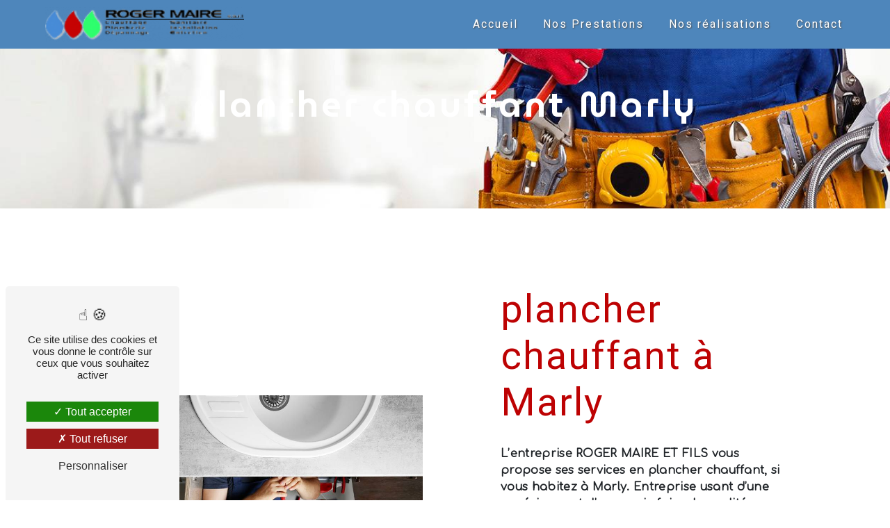

--- FILE ---
content_type: text/html; charset=UTF-8
request_url: https://roger-maire-et-cie.com/fr/page/plancher-chauffant/marly
body_size: 8875
content:
<!doctype html>
<html lang="fr">
<head>
    <meta charset="UTF-8"/>
    <meta name="viewport" content="width=device-width, initial-scale=1, shrink-to-fit=no">
    <title>plancher chauffant Marly - ROGER MAIRE ET FILS</title>
    <script type="text/javascript" src="/bundles/tarteaucitron/tarteaucitron_services.js"></script>
<script type="text/javascript" src="/bundles/tarteaucitron/tarteaucitron.js"></script>
<script type="text/javascript"
        id="init_tac"
        data-iconposition="BottomLeft"
        data-bodyposition="bottom"
        data-iconsrc="/bundles/tarteaucitron/logo-cookies.svg"
        src="/bundles/tarteaucitron/inittarteaucitron.js"></script>

                                <link rel="stylesheet" href="/css/5ccad3b.css" type="text/css"/>
                                <link href="https://fonts.googleapis.com/css?family=Roboto&display=swap" rel="stylesheet">    <link rel="shortcut icon" type="image/jpeg" href="/uploads/media/images/cms/medias/b76c47c161c8c6600d9f0b220624be9b5a7c55f2.jpeg"/><meta name="keywords" content=""/>
    <meta name="description" content=""/>

    

                        <script src="/js/88d60ce.js"></script>
                <style>
                .primary-color {
            color: #4e86bb;
        }

        .primary-color {
            color: #4e86bb;
        }

        .secondary-bg-color {
            background-color: #bd0203;
        }

        .secondary-color {
            color: #bd0203;
        }

        .tertiary-bg-color {
            background-color: #262626;
        }

        .tertiary-color {
            color: #262626;
        }

        .config-font {
            font-family: Roboto, sans-serif;
        }
        @font-face{font-family:Roboto, sans-serif;font-style:normal;font-weight:400;src:local('sans serif'), local('sans-serif'), local(Roboto);font-display:swap;}h1{color:#bd0203;font-family:'MuseoModerno', cursive;letter-spacing:4px}h2{color:#121212;font-family:'MuseoModerno', cursive;letter-spacing:2px}h3{color:#515151;font-size:1.5em;font-family:'Sulphur Point', sans-serif;letter-spacing:2px}h4{color:#515151;font-family:Roboto, sans-serif;letter-spacing:2px}h5{color:#515151;font-family:Roboto, sans-serif;letter-spacing:2px}h6{color:#515151;font-family:Roboto, sans-serif;letter-spacing:2px}a{color:#bd0203}a:hover,a:focus{text-decoration:none;opacity:0.8;transition:0.3s}.scrollTop{background-color:#bd0203;color:#fff}.scrollTop:hover{background-color:#bd0203;opacity:0.8;color:#fff}.modal-content .custom-control-input:active,.modal-content .custom-control-label::before{background-color:#bd0203 !important}.modal-content .custom-control-input:focus,.modal-content .custom-control-label::before{box-shadow:0 0 0 1px #bd0203 !important}p{font-family:Roboto, sans-serif;letter-spacing:0.02em !important}.btn{transition:all 0.3s;border:1px solid #2b2b2b;background:transparent;color:#595959;border-radius:0;padding:15px 53px;letter-spacing:1px;text-transform:uppercase;font-size:13px}.map-full-width{padding:0}.error-content .btn-error{border:1px solid #bd0203;background-color:#bd0203;color:#fff;transition:all 0.3s}.error-content .btn-three-columns:hover{opacity:0.5;margin-left:20px}.affix-top{background-color:transparent}.affix-top li a,.affix-top .navbar-brand{font-family:Roboto, sans-serif;letter-spacing:2px;transition:0.3s;text-align:center}.top-menu .navbar-brand{font-family:Roboto, sans-serif}.affix{background-color:#fff}.affix li a{font-family:Roboto, sans-serif;color:#787878 !important;letter-spacing:2px;transition:0.3s;text-align:center}.top-menu .btn-call-to-action{background-color:#bd0203 !important;font-family:Roboto, sans-serif;border:none}.top-menu li a:hover,.top-menu li .dropdown-menu li a:hover{opacity:0.9;font-family:Roboto, sans-serif;color:#bd0203 !important}.top-menu .active > a:first-child,.top-menu .dropdown-menu .active,.top-menu .dropdown-menu .active a:hover{background-color:#bd0203 !important;color:#fff !important}.top-menu .dropdown-menu:before{border-color:transparent transparent #bd0203 transparent}.top-menu .dropdown-menu li:first-child{border-top:1px solid #bd0203}.top-menu .dropdown-menu li{padding:8px 15px}@media (max-width:992px){.affix-top li a{font-family:Roboto, sans-serif;color:#333 !important;letter-spacing:2px;transition:0.3s;font-size:15px}.navbar-toggler{background-color:#bd0203;border:0}.top-menu{padding:0}.navbar-collapse .dropdown{border-top:1px solid #fbfbfb}.top-menu .navbar-collapse .dropdown .icon-dropdown{color:#bd0203 !important}.navbar-collapse{border-top:2px solid #bd0203;background-color:#fff;overflow:scroll}.top-menu .dropdown-menu li:first-child,.top-menu .nav-item,.top-menu .dropdown .nav-item{border:none}}#sidebar{background-color:#fff}.sidebar .sidebar-header strong{color:#757575;font-family:Roboto, sans-serif;letter-spacing:4px;font-size:1.5em}.hamburger.is-open .hamb-top,.hamburger.is-open .hamb-middle,.hamburger.is-open .hamb-bottom,.hamburger.is-closed .hamb-top,.hamburger.is-closed .hamb-middle,.hamburger.is-closed .hamb-bottom{background:#bd0203}.sidebar li a{font-family:Roboto, sans-serif;letter-spacing:1px;font-size:17px;color:#787878;transition:all 0.3s}.sidebar li ul li a{font-size:15px}.sidebar .active > a:first-child{color:#bd0203 !important}.sidebar li .nav-link:hover{color:#bd0203;padding-left:25px}.dropdown-toggle{color:#bd0203 !important}.sidebar .social-network ul li a{background-color:#bd0203;color:#fff}.social-network ul::before{background-color:#bd0203}.slider-content .home-slider-text h1{font-size:5.5em}.slider-content .home-slider-text h2{font-size:2em;color:#fff}.slider-content .logo-content img{max-width:300px;height:auto}.slider-content p{color:#fff}.slider-content .line-slider-content .line,.line2,.line3,.line4{background:#fff}.slider-content .carousel-indicators .active{background-color:#4e86bb}.slider-content .btn-slider{color:#fff;border-color:#fff}.slider-content .btn-slider-call-to-action{color:#fff;border-color:#fff}.slider-content .background-pattern{opacity:0.2}.slider-content .background-opacity-slider{background-color:#000;opacity:0.4}.two-columns-content h2{font-family:Roboto, sans-serif;color:#bd0203}.two-columns-content .btn-two-columns:hover{margin-left:20px}.opacity-left{background-color:#4e86bb}.two-columns-presentation-content .bloc-left .text-content h1{color:#1b1b1b;text-shadow:1px 2px 3px rgba(150, 150, 150, 0.86)}.two-columns-presentation-content .bloc-left .text-content h2{color:#bd0203;text-shadow:1px 2px 3px rgba(150, 150, 150, 0.86)}.two-columns-presentation-content .logo-content img{max-width:300px;height:auto}.bloc-left .typewrite{color:#525252;font-family:Roboto, sans-serif;font-size:2em}.bloc-left .btn-two-columns-presentation{font-family:Roboto, sans-serif}.bloc-left .btn-two-columns-presentation-call-to-action{font-family:Roboto, sans-serif}.bloc-left .btn-two-columns-presentation-call-to-action:hover,.btn-two-columns-presentation-call-to-action:focus{opacity:0.8}.opacity-right{background-color:#bd0203}.bloc-right .typewrite{color:#525252;font-family:Roboto, sans-serif;font-size:2em}.two-columns-presentation-content .bloc-right .text-content h1{color:#fff;text-shadow:1px 2px 3px rgba(150, 150, 150, 0.86)}.two-columns-presentation-content .bloc-right .text-content h2{color:#fff;text-shadow:1px 2px 3px rgba(150, 150, 150, 0.86)}.bloc-right .btn-two-columns-presentation{font-family:Roboto, sans-serif}.bloc-right .btn-two-columns-presentation-call-to-action{font-family:Roboto, sans-serif}.bloc-right .btn-two-columns-presentation-call-to-action:hover,.btn-two-columns-presentation-call-to-action:focus{opacity:0.8}.three-columns-content .btn-three-columns{transition:all 0.3s}.three-columns-content .btn-three-columns:hover{opacity:0.5;margin-left:20px}.two-columns-slider-content h2{font-family:Roboto, sans-serif;font-style:italic;letter-spacing:2px;color:#bd0203;font-size:3em}.two-columns-slider-content .text-content .bloc-left{background-color:#fff;-webkit-box-shadow:10px 10px 29px -23px rgba(0, 0, 0, 1);-moz-box-shadow:10px 10px 29px -23px rgba(0, 0, 0, 1);box-shadow:10px 10px 29px -23px rgba(0, 0, 0, 1)}.two-columns-slider-content .text-content .bloc-right{background-color:#fff;-webkit-box-shadow:-10px 10px 29px -23px rgba(0, 0, 0, 1);-moz-box-shadow:-10px 10px 29px -23px rgba(0, 0, 0, 1);box-shadow:-10px 10px 29px -23px rgba(0, 0, 0, 1)}.two-columns-slider-content .btn-two-columns{transition:all 0.3s;border:1px solid #2b2b2b;background:transparent;color:#595959;border-radius:0;padding:15px 53px;letter-spacing:1px;text-transform:uppercase;font-size:13px}.two-columns-slider-content .btn-two-columns:hover{opacity:0.5;margin-left:20px}.two-columns-slider-content .carousel-caption span{color:#fff;font-family:Roboto, sans-serif;font-style:italic;letter-spacing:2px;text-shadow:1px 2px 3px rgba(150, 150, 150, 0.86)}.two-columns-slider-content .carousel-indicators .active{background-color:#bd0203}.video-container .opacity-video{background-color:#000;opacity:0.1}.video-container .text-content h2{color:#fff}.video-container .logo-content img{max-width:300px;height:auto}.video-container .text-content p{color:#fff}.video-container .btn-video-call-to-action:hover{opacity:0.8}.video-container .background-pattern{opacity:0.2}@media (max-width:992px){.video-container .text-content img{max-height:150px;width:auto}}.banner-video-content .opacity-banner{opacity:0.3;background-color:#fff}.banner-content .btn{color:#fff;border-color:#fff}.banner-video-content h1{font-size:3.5em;text-shadow:1px 2px 3px rgba(150, 150, 150, 0.86)}.banner-video-content h2{color:#fff;text-shadow:1px 2px 3px rgba(150, 150, 150, 0.86)}@media (max-width:575.98px){.banner-video-content h1{font-size:2em}.banner-video-content h2{font-size:1em}}.form-contact-content h4{font-size:2.5em;color:#bd0203}.form-contact-content .form-control:focus{border-color:#bd0203;box-shadow:0 0 0 0.2em rgba(246, 224, 176, 0.35)}.form-contact-content .sending-message i{color:#bd0203}.form-guest-book-content h4{font-size:2.5em;color:#bd0203}.form-guest-book-content .form-control:focus{border-color:#bd0203;box-shadow:0 0 0 0.2em rgba(246, 224, 176, 0.35)}.form-guest-book-content .sending-message i{color:#bd0203}.activity-content .btn-content a{font-family:Roboto, sans-serif;font-style:italic;letter-spacing:2px;background-color:#bd0203;color:#fff}.activity-content .btn-content a:hover{background-color:#fff;color:#bd0203;opacity:1}.activity-content p{font-family:Roboto, sans-serif}.activity-content .title-content h3{font-size:4em;color:#bd0203}.activity-content .text-content p{font-size:14px}.partners-content button.owl-prev,.partners-content button.owl-next{background-color:#bd0203 !important;color:#fff}.partners-content p{font-family:Roboto, sans-serif}.partners-content h3{font-size:4em;color:#bd0203}.guest-book-content .item .avatar{background-color:#bd0203 !important;color:#fff}.guest-book-content strong{font-family:Roboto, sans-serif;color:#bd0203 !important}.guest-book-content p{font-family:Roboto, sans-serif}.informations-content{background-color:#bd0203}.informations-content p,.informations-content strong{font-family:Roboto, sans-serif}.informations-content i{color:#000}.footer-content{background-color:#bd0203;color:#484848}.footer-content .btn-seo{font-family:Roboto, sans-serif;border:none}.footer-content a{color:#fff}.seo-page h2,.seo-page .title-form{color:#bd0203;font-family:Roboto, sans-serif;color:#bd0203}.seo-page .form-control:focus{border-color:#bd0203;box-shadow:0 0 0 0.2em rgba(246, 224, 176, 0.35)}.seo-page .sending-message i{color:#bd0203}.articles-list-content .item-content .item .category .item-category{font-family:Roboto, sans-serif;color:#fff;background-color:#bd0203}.articles-list-content .item-content .item .btn-article{background-color:#bd0203;color:#fff;border:none}.article-page-content .btn-article-page{font-family:Roboto, sans-serif;color:#bd0203;border:1px solid #bd0203}.article-page-content .category-article-page{font-family:Roboto, sans-serif;color:#fff;background-color:#bd0203}.services-list-content .item-content .item .category{font-family:Roboto, sans-serif;color:#bd0203}.services-list-content .item-content .item .link{font-family:Roboto, sans-serif;letter-spacing:5px}.service-page-content .category-service-page{font-family:Roboto, sans-serif;color:#fff;background-color:#bd0203}.products-list-content .item-content .item .category{font-family:Roboto, sans-serif;color:#bd0203}.products-list-content .item-content .item .link{font-family:Roboto, sans-serif;letter-spacing:5px}.product-page-content .category-product-page{font-family:Roboto, sans-serif;color:#fff;background-color:#bd0203}.cookieinfo{background-color:#bd0203;font-family:Roboto, sans-serif;color:#000}.cookieinfo .btn-cookie{background-color:#fff}.cookieinfo a{color:#fff}.document-content .background-pattern{background-color:#bd0203}.document-content .title-content strong{font-family:Roboto, sans-serif}.items-content{background-color:#bd0203}.after-before-content h1,.after-before-content h2,.after-before-content h3,.after-before-content h4{font-family:Roboto, sans-serif;color:#bd0203}.collapse-container .icofont-container{background-color:#bd0203}.schedule-content{background-color:#bd0203}.schedule-content-items:nth-child(2n+1){background:#f5f5f5}.schedule-content-items-active{background-color:#f7841f !important;color:#f9f9f9;opacity:0.5}.newsletter-content a{color:#4e86bb}.newsletter-content .opacity-newsletter{background-color:rgba(189, 2, 3, 0.8)}.newsletter-content .btn-subscribe-newsletter,.newsletter-content .btn-unsubscribe-newsletter{background-color:rgba(78, 134, 187, 1);color:white}p{font-family:'Comfortaa', cursive;letter-spacing:4px;font-weight:bold}.slider-content .btn-slider{background-color:#34a34e}.slider-content .btn-slider:hover{background-color:white}.video-container .btn-content{margin-top:10%}.text-content{background-color:rgba(15, 15, 18, 0.6)}.items-content h2{font-size:1.6em;color:white}.video-container .btn-content{display:flex;justify-content:center;flex-direction:row-reverse}.video-container .btn-content .btn-video-call-to-action{margin-right:20px}.items-content img:hover{transform:scale(110%) !important;transition-duration:0.3s}.informations-content{background-color:#262626}.icofont-location-pin{color:#fff !important}.icofont-phone{color:#fff !important}.icofont-letter{color:#fff !important}.informations-content p,.informations-content a,.informations-content strong{color:#fff !important}.footer-content{background-color:#262626}.banner-content .text-content h2{color:white !important}.banner-content .text-content p{color:white !important}.title-content{text-align:center;padding:5%}.title-content h1{color:#262626}.banner-content .text-content{height:100%}.page-nos-moyens-de-paiement .banner-content .text-content{background-color:transparent}.page-nos-moyens-de-paiement .banner-content .btn{margin-top:13%}.item-numero02 img:hover{transform:scale(100%) !important}@media (max-width:992px){.video-container .text-content img{max-height:150px;width:auto}.video-container .logo-content img{max-width:300px;height:auto}.video-container video{width:auto;height:100%}}@media (max-width:575.98px){.video-container h1{font-size:2.5em !important}.video-container h2{font-size:1.6em !important;margin-bottom:1em}.video-container .btn{width:70%;margin:0 0 0.5em 0 !important}.video-container .text-content .content .logo-content img{max-height:150px;width:auto}.video-container .text-content .content .logo-content{display:inherit !important}.video-container .text-content .content{height:auto}.video-container{height:80vh}.two-columns-content{margin:-20px;margin-top:0px;margin-bottom:0px}}@media (max-width:575.98px){.banner-content{height:300%;margin-bottom:20% !important;margin-top:20% !important}.icofont-location-pin{color:transparent !important}.icofont-phone{color:transparent !important}.icofont-letter{color:transparent !important}.title-content{text-align:center;padding:10%}.page-nos-moyens-de-paiement .banner-content .btn{margin-top:43%}}.seo-page .text-content{background-color:#fff}.two-columns-content h3{background-color:#262626;padding:1%}.footer-content P{color:white}.seo-page h1{font-size:3.2em}.btn{background-color:#4e86bb;color:white;border:0px;font-weight:600;transition-delay:0.3}.btn:hover{background-color:black;color:#4e86bb}.video-container{clip-path:ellipse(100% 53% at 54% 45%)}.page-accueil #content{background-color:#4e86bb}.video-container .btn:hover{background-color:white;color:black}.video-container h1{color:white}.video-container h3{color:black;background-color:white;padding:1%}.affix-top{background-color:rgba(78, 134, 187, 1)}.affix{background-color:rgba(78, 134, 187, 1)}.arrow-down-content{z-index:2}.top-menu .active > a:first-child,.top-menu .dropdown-menu .active,.top-menu .dropdown-menu .active a:hover{background-color:transparent !important;color:#fff !important}.top-menu .active > a:first-child,.top-menu .dropdown-menu .active,.top-menu .dropdown-menu .active a:hover{background-color:#9e3838 0 !important;color:black !important}.top-menu li a:hover,.top-menu li .dropdown-menu li a:hover{opacity:0.9;font-family:Roboto, sans-serif;color:#bd0203 !important}.affix li a{font-family:Roboto, sans-serif;color:white !important;letter-spacing:2px;transition:0.3s;text-align:center}.two-columns-content h2{font-family:'MuseoModerno', cursive}.two-columns-content h3{background-color:transparent;font-size:220%}hr{border-top:10px #4e86bb solid;width:30%;margin-left:0%}.two-columns-content{background-color:#4e86bb;padding:2%}.activity-content .bloc-content .text-content{background-color:#4e86bb}.activity-content h3{color:white}.activity-content{background-image:url("/uploads/media/images/cms/medias/6bb1230cc04f54041927882e9272d76f.jpeg");background-image:blur(4px);background-size:cover}.two-columns-presentation-content .bloc-left{flex:0 0 60%;max-width:60%}.two-columns-presentation-content .bloc-right{flex:0 0 40%;max-width:40%}.two-columns-presentation-content .text-content .typewrite-content{display:flex;justify-content:start}.two-columns-presentation-content h2{font-size:3.7em}.two-columns-presentation-content .bloc-left,.two-columns-presentation-content .bloc-right{padding:2%}.two-columns-presentation-content .opacity-left{background-color:transparent}.two-columns-presentation-content .text-content{background-color:rgba(15, 15, 18, 0)}.two-columns-presentation-content .opacity-right{background-color:transparent}.bloc-left .typewrite{color:black}.bloc-right .typewrite{color:black}.two-columns-presentation-content{height:30%}.two-columns-text-content h2{color:#bd0203}.two-columns-text-content h3{background-color:black !important;color:white}.two-columns-text-content{background-color:white}.two-columns-text-content h3{background-color:transparent !important;color:black}.text-bloc-content{background-color:#fafafa}.collapse-container .card .card-header .btn-collapse{color:#bd0203}.tow-colon02{background-color:#bd0203;padding:0%}.tow-colon02 .bloc-right,.tow-colon02 .bloc-left{background-color:#4e86bb}.tow-colon02 .bloc-right hr,.tow-colon02 .bloc-left hr{border-top:10px black solid}.tow-colon02 .bloc-right p,.tow-colon02 .bloc-left p{color:white}.tow-colon02 .bloc-right h3,.tow-colon02 .bloc-left h3{color:white}.banner-content h3{color:white;font-size:3em}@media (max-width:992px){.video-container .content{background-color:rgba(0, 0, 0, 0);width:100%;height:100%;padding:10%;padding-top:20%}.video-container h1{color:#4e86bb}.video-container h3{font-size:1.2em}.two-columns-presentation-content .bloc-left{flex:0 0 100%;max-width:100%}.two-columns-presentation-content .bloc-left h2{font-size:2.5em;margin:1%}.two-columns-presentation-content .bloc-right h2{font-size:2.5em;margin:1%}.two-columns-presentation-content .bloc-right{flex:0 0 100%;max-width:100%}.top-menu li .nav-link{color:black !important}.banner-content{height:300%;margin-bottom:0% !important;margin-top:20% !important}.navbar-toggler-icon{filter:invert(1)}}.banner-content h1{color:white}.tow-colon02 .bloc-right hr:hover,.tow-colon02 .bloc-left hr:hover{border-top:10px black solid;padding-left:6%}.bloc-right hr:hover{transition:all 0.3s}.bloc-left hr:hover{transition:all 0.3s}.position-text hr:hover{border-top:10px #4e86bb solid;padding-left:6%}.link-id-content .opacity{background-color:black}.link-id-content .btn:hover{background-color:white}
            </style>

            <!-- Matomo -->
<script type="text/javascript">
  var _paq = window._paq = window._paq || [];
  /* tracker methods like "setCustomDimension" should be called before "trackPageView" */
  _paq.push(['trackPageView']);
  _paq.push(['enableLinkTracking']);
  (function() {
    var u="https://vistalid-statistiques.fr/";
    _paq.push(['setTrackerUrl', u+'matomo.php']);
    _paq.push(['setSiteId', '3859']);
    var d=document, g=d.createElement('script'), s=d.getElementsByTagName('script')[0];
    g.type='text/javascript'; g.async=true; g.src=u+'matomo.js'; s.parentNode.insertBefore(g,s);
  })();
</script>
<!-- End Matomo Code -->

    
    <link rel="preconnect" href="https://fonts.googleapis.com">
<link rel="preconnect" href="https://fonts.gstatic.com" crossorigin>
<link href="https://fonts.googleapis.com/css2?family=MuseoModerno:wght@600&family=Sulphur+Point&family=Wire+One&display=swap" rel="stylesheet">
<link href="https://fonts.googleapis.com/css2?family=Comfortaa&display=swap" rel="stylesheet">
</head>
<body class="container-fluid row ">
<div class="container-fluid">
                <nav id="navbar" class="navbar navbar-expand-lg fixed-top navbar-top top-menu affix-top">
            <a class="navbar-brand" href="/fr">
                                    <img  alt="logo"  title="logo"  src="/uploads/media/images/cms/medias/thumb_/cms/medias/62cbd8fca0842_images_small.png"  width="200"  height="35"  srcset="/uploads/media/images/cms/medias/thumb_/cms/medias/62cbd8fca0842_images_small.png 200w, /uploads/media/images/cms/medias/99d411d99c3d4cce04bc8e146426467ce75e4700.png 435w"  sizes="(max-width: 200px) 100vw, 200px"  loading="lazy" />
                            </a>
            <button class="navbar-toggler" type="button" data-toggle="collapse" data-target="#navbarsExampleDefault"
                    aria-controls="navbarsExampleDefault" aria-expanded="false" aria-label="Nav Bar">
                <span class="navbar-toggler-icon"></span>
            </button>

            <div class="collapse navbar-collapse justify-content-end" id="navbarsExampleDefault">
                                                                <ul class="navbar-nav">
                            
                <li class="first">                    <a class="nav-link" href="/fr/page/accueil">Accueil</a>
    
                            

    </li>


                    
                <li class="">                    <a class="nav-link" href="/fr/page/nos-prestations">Nos Prestations</a>
    
                            

    </li>


                    
                <li class="">                    <a class="nav-link" href="/fr/page/nos-realisations">Nos réalisations</a>
    
                            

    </li>


                    
                <li class="last">                    <a class="nav-link" href="/fr/page/contact">Contact</a>
    
                            

    </li>



    </ul>


                                
                <div class="social-network">
                                    </div>
                            </div>
        </nav>
    
    
    <div role="main" id="content"
         class="margin-top-main container-fluid">
                <div class="container-fluid">
                            <div class="container-fluid seo-page">
        <div class="container-fluid banner-content"
                                    style="background: url('/uploads/media/images/cms/medias/thumb_/cms/medias/62cd46140ef3d_images_large.jpeg') no-repeat center center; background-size: cover;"
                        >
            <h1 class="display-3">plancher chauffant Marly</h1>
        </div>
        <div class="container-fluid">
            <div class="row informations-seo-content">
                <div class="col-md-6 col-sm-12 image-content">
                                            <img  alt="reparation"  title="reparation"  src="/uploads/media/images/cms/medias/thumb_/cms/medias/62cd45fd66060_images_medium.jpeg"  width="1000"  height="667"  srcset="/uploads/media/images/cms/medias/thumb_/cms/medias/62cd45fd66060_images_picto.jpeg 25w, /uploads/media/images/cms/medias/thumb_/cms/medias/62cd45fd66060_images_small.jpeg 200w, /uploads/media/images/cms/medias/thumb_/cms/medias/62cd45fd66060_images_medium.jpeg 1000w, /uploads/media/images/cms/medias/thumb_/cms/medias/62cd45fd66060_images_large.jpeg 2300w, /uploads/media/images/cms/medias/094d907c0cd832029c31d6193757a77846dcff4e.jpeg 1332w"  sizes="(max-width: 1000px) 100vw, 1000px"  class="img-fluid"  loading="lazy" />
                                    </div>
                <div class="col-md-6 col-sm-12 text-content">
                    <h2 class="display-3">plancher chauffant à Marly</h2>
                    <p>L’entreprise <strong>ROGER MAIRE ET FILS</strong> vous propose ses services en <strong>plancher chauffant</strong>, si vous habitez à <strong>Marly</strong>. Entreprise usant d’une expérience et d’un savoir-faire de qualité, nous mettons tout en oeuvre pour vous satisfaire. Nous vous accompagnons ainsi dans votre projet de <strong>plancher chauffant</strong> et sommes à l’écoute de vos besoins. Si vous habitez à <strong>Marly</strong>, nous sommes à votre disposition pour vous transmettre les renseignements nécessaires à votre projet de <strong>plancher chauffant</strong>. Notre métier est avant tout notre passion et le partager avec vous renforce encore plus notre désir de réussir. Toute notre équipe est qualifiée et travaille avec propreté et rigueur.</p>
                    <div class="container text-right">
                        <a href="/fr/page/accueil" class="btn btn-seo"><i
                                    class="icofont-info-square"></i> En savoir plus
                        </a>
                    </div>
                </div>
            </div>
        </div>
                    <div>
                <div class="container-fluid form-content">
                    <div class="container-fluid title-form">
                        <strong>Contactez nous</strong>
                    </div>
                                            <div class="container">
                                                    </div>
                                        <form name="front_contact" method="post">
                    <div class="container">
                        <div class="row justify-content-center">
                            <div class="col-lg-3">
                                <div class="form-group">
                                    <input type="text" id="front_contact_first_name" name="front_contact[first_name]" required="required" class="form-control" placeholder="Prénom" />
                                </div>
                            </div>
                            <div class="col-lg-3">
                                <div class="form-group">
                                    <input type="text" id="front_contact_last_name" name="front_contact[last_name]" required="required" class="form-control" placeholder="Nom" />
                                </div>
                            </div>
                            <div class="col-lg-3">
                                <div class="form-group">
                                    <input type="tel" id="front_contact_phone" name="front_contact[phone]" class="form-control" placeholder="Téléphone" />
                                </div>
                            </div>
                            <div class="col-lg-3">
                                <div class="form-group">
                                    <input type="email" id="front_contact_email" name="front_contact[email]" required="required" class="form-control" placeholder="Email" />
                                </div>
                            </div>
                            <div class="col-lg-12 mt-1">
                                <div class="form-group">
                                    <input type="text" id="front_contact_subject" name="front_contact[subject]" required="required" class="form-control" placeholder="Objet" />
                                </div>
                            </div>
                            <div class="col-lg-12 mt-1">
                                <div class="form-group ">
                                    <textarea id="front_contact_message" name="front_contact[message]" required="required" class="form-control" placeholder="Message" rows="6"></textarea>
                                </div>
                            </div>
                            <div class="col-lg-12 mt-1">
                                <div class="form-group">
                                    <label>Combien font 
                                        six plus quatre</label>
                                    <select id="front_contact_question" name="front_contact[question]" class="form-control"><option value="0">0</option><option value="1">1</option><option value="2">2</option><option value="3">3</option><option value="4">4</option><option value="5">5</option><option value="6">6</option><option value="7">7</option><option value="8">8</option><option value="9">9</option><option value="10">10</option><option value="11">11</option><option value="12">12</option><option value="13">13</option><option value="14">14</option><option value="15">15</option><option value="16">16</option><option value="17">17</option><option value="18">18</option><option value="19">19</option><option value="20">20</option></select>
                                </div>
                            </div>
                            <div class="col-lg-12">
                                <div class="form-group ">
                                    <div class="form-check">
                                        <input type="checkbox" id="front_contact_legal" name="front_contact[legal]" required="required" class="form-check-input" required="required" value="1" />
                                        <label class="form-check-label"
                                               for="contact_submit_contact">En cochant cette case, j&#039;accepte les conditions particulières ci-dessous **</label>
                                    </div>
                                </div>
                            </div>
                            <div class="col-lg-12 mt-1">
                                <div class="form-group text-right">
                                    <button type="submit" id="front_contact_submit_contact" name="front_contact[submit_contact]" class="btn btn-contact-form">Envoyer</button>
                                </div>
                            </div>
                        </div>
                    </div>
                    <input type="hidden" id="front_contact_contact_verification" name="front_contact[contact_verification]" value="10" />
                    <input type="hidden" id="front_contact_selected_society" name="front_contact[selected_society]" value="maire.et.cie@wanadoo.fr" />
                    
            <link rel="stylesheet" href="/bundles/prrecaptcha/css/recaptcha.css">
    
    <script src="https://www.google.com/recaptcha/api.js?render=6LeTMNUhAAAAAOLeyE5bR48ejNZjv64aOcst9gvP" async defer></script>

    <script >
        document.addEventListener("DOMContentLoaded", function() {
            var recaptchaField = document.getElementById('front_contact_captcha');
            if (!recaptchaField) return;

            var form = recaptchaField.closest('form');
            if (!form) return;

            form.addEventListener('submit', function (e) {
                if (recaptchaField.value) return;

                e.preventDefault();

                grecaptcha.ready(function () {
                    grecaptcha.execute('6LeTMNUhAAAAAOLeyE5bR48ejNZjv64aOcst9gvP', {
                        action: 'form'
                    }).then(function (token) {
                        recaptchaField.value = token;
                        form.submit();
                    });
                });
            });
        });
    </script>

    
    <input type="hidden" id="front_contact_captcha" name="front_contact[captcha]" />

            <div class="recaptcha-text">
            Ce site est protégé par reCAPTCHA. Les
    <a href="https://policies.google.com/privacy">règles de confidentialité</a>  et les
    <a href="https://policies.google.com/terms">conditions d'utilisation</a>  de Google s'appliquent.

        </div>
    <input type="hidden" id="front_contact__token" name="front_contact[_token]" value="w2Qg2AC46VLg19Qls692RDbYetrFlpcwi-yMP-MCVII" /></form>
                    <div class="container">
                        <p class="legal-form">**
                            Les données personnelles communiquées sont nécessaires aux fins de vous contacter et sont enregistrées dans un fichier informatisé. Elles sont destinées à  et ses sous-traitants dans le seul but de répondre à votre message. Les données collectées seront communiquées aux seuls destinataires suivants:   . Vous disposez de droits d’accès, de rectification, d’effacement, de portabilité, de limitation, d’opposition, de retrait de votre consentement à tout moment et du droit d’introduire une réclamation auprès d’une autorité de contrôle, ainsi que d’organiser le sort de vos données post-mortem. Vous pouvez exercer ces droits par voie postale à l'adresse  ou par courrier électronique à l'adresse . Un justificatif d'identité pourra vous être demandé. Nous conservons vos données pendant la période de prise de contact puis pendant la durée de prescription légale aux fins probatoires et de gestion des contentieux. Vous avez le droit de vous inscrire sur la liste d'opposition au démarchage téléphonique, disponible à cette adresse: <a target='_blank' href='https://www.bloctel.gouv.fr/'>Bloctel.gouv.fr</a>. Consultez le site cnil.fr pour plus d’informations sur vos droits.
                        </p>
                    </div>
                </div>
            </div>
            </div>
        </div>
        <footer class="footer-content">
            <div class="container text-center seo-content">
                <a class="btn btn-seo" data-toggle="collapse" href="#frequently_searched" role="button"
                   aria-expanded="false" aria-controls="frequently_searched">
                    Recherches fréquentes
                </a>
                <div class="collapse" id="frequently_searched">
                                            <a href="/fr/page/chauffage/marly">chauffage Marly - </a>
                                            <a href="/fr/page/chauffage/metz">chauffage Metz - </a>
                                            <a href="/fr/page/chauffage/montigny-les-metz">chauffage Montigny-Lès-Metz - </a>
                                            <a href="/fr/page/chauffage/saint-julien-les-metz">chauffage Saint-Julien-Lès-Metz - </a>
                                            <a href="/fr/page/chauffage/woippy">chauffage Woippy - </a>
                                            <a href="/fr/page/chauffage/moulins-les-metz">chauffage Moulins-Lès-Metz - </a>
                                            <a href="/fr/page/chauffage/peltre">chauffage Peltre - </a>
                                            <a href="/fr/page/chauffage/augny">chauffage Augny - </a>
                                            <a href="/fr/page/chauffage/scy-chazelles">chauffage Scy-Chazelles - </a>
                                            <a href="/fr/page/chauffage/plappeville">chauffage Plappeville - </a>
                                            <a href="/fr/page/chauffage/lorry-les-metz">chauffage Lorry-Lès-Metz - </a>
                                            <a href="/fr/page/installation-chauffage/marly">installation chauffage Marly - </a>
                                            <a href="/fr/page/installation-chauffage/metz">installation chauffage Metz - </a>
                                            <a href="/fr/page/installation-chauffage/montigny-les-metz">installation chauffage Montigny-Lès-Metz - </a>
                                            <a href="/fr/page/installation-chauffage/saint-julien-les-metz">installation chauffage Saint-Julien-Lès-Metz - </a>
                                            <a href="/fr/page/installation-chauffage/woippy">installation chauffage Woippy - </a>
                                            <a href="/fr/page/installation-chauffage/moulins-les-metz">installation chauffage Moulins-Lès-Metz - </a>
                                            <a href="/fr/page/installation-chauffage/peltre">installation chauffage Peltre - </a>
                                            <a href="/fr/page/installation-chauffage/augny">installation chauffage Augny - </a>
                                            <a href="/fr/page/installation-chauffage/scy-chazelles">installation chauffage Scy-Chazelles - </a>
                                            <a href="/fr/page/installation-chauffage/plappeville">installation chauffage Plappeville - </a>
                                            <a href="/fr/page/installation-chauffage/lorry-les-metz">installation chauffage Lorry-Lès-Metz - </a>
                                            <a href="/fr/page/plancher-chauffant/marly">plancher chauffant Marly - </a>
                                            <a href="/fr/page/plancher-chauffant/metz">plancher chauffant Metz - </a>
                                            <a href="/fr/page/plancher-chauffant/montigny-les-metz">plancher chauffant Montigny-Lès-Metz - </a>
                                            <a href="/fr/page/plancher-chauffant/saint-julien-les-metz">plancher chauffant Saint-Julien-Lès-Metz - </a>
                                            <a href="/fr/page/plancher-chauffant/woippy">plancher chauffant Woippy - </a>
                                            <a href="/fr/page/plancher-chauffant/moulins-les-metz">plancher chauffant Moulins-Lès-Metz - </a>
                                            <a href="/fr/page/plancher-chauffant/peltre">plancher chauffant Peltre - </a>
                                            <a href="/fr/page/plancher-chauffant/augny">plancher chauffant Augny - </a>
                                            <a href="/fr/page/plancher-chauffant/scy-chazelles">plancher chauffant Scy-Chazelles - </a>
                                            <a href="/fr/page/plancher-chauffant/plappeville">plancher chauffant Plappeville - </a>
                                            <a href="/fr/page/plancher-chauffant/lorry-les-metz">plancher chauffant Lorry-Lès-Metz - </a>
                                            <a href="/fr/page/plomberie/marly">plomberie Marly - </a>
                                            <a href="/fr/page/plomberie/metz">plomberie Metz - </a>
                                            <a href="/fr/page/plomberie/montigny-les-metz">plomberie Montigny-Lès-Metz - </a>
                                            <a href="/fr/page/plomberie/saint-julien-les-metz">plomberie Saint-Julien-Lès-Metz - </a>
                                            <a href="/fr/page/plomberie/woippy">plomberie Woippy - </a>
                                            <a href="/fr/page/plomberie/moulins-les-metz">plomberie Moulins-Lès-Metz - </a>
                                            <a href="/fr/page/plomberie/peltre">plomberie Peltre - </a>
                                            <a href="/fr/page/plomberie/augny">plomberie Augny - </a>
                                            <a href="/fr/page/plomberie/scy-chazelles">plomberie Scy-Chazelles - </a>
                                            <a href="/fr/page/plomberie/plappeville">plomberie Plappeville - </a>
                                            <a href="/fr/page/plomberie/lorry-les-metz">plomberie Lorry-Lès-Metz - </a>
                                            <a href="/fr/page/sanitaire/marly">sanitaire Marly - </a>
                                            <a href="/fr/page/sanitaire/metz">sanitaire Metz - </a>
                                            <a href="/fr/page/sanitaire/montigny-les-metz">sanitaire Montigny-Lès-Metz - </a>
                                            <a href="/fr/page/sanitaire/saint-julien-les-metz">sanitaire Saint-Julien-Lès-Metz - </a>
                                            <a href="/fr/page/sanitaire/woippy">sanitaire Woippy - </a>
                                            <a href="/fr/page/sanitaire/moulins-les-metz">sanitaire Moulins-Lès-Metz - </a>
                                            <a href="/fr/page/sanitaire/peltre">sanitaire Peltre - </a>
                                            <a href="/fr/page/sanitaire/augny">sanitaire Augny - </a>
                                            <a href="/fr/page/sanitaire/scy-chazelles">sanitaire Scy-Chazelles - </a>
                                            <a href="/fr/page/sanitaire/plappeville">sanitaire Plappeville - </a>
                                            <a href="/fr/page/sanitaire/lorry-les-metz">sanitaire Lorry-Lès-Metz - </a>
                                            <a href="/fr/page/installation-salle-de-bain/marly">installation salle de bain Marly - </a>
                                            <a href="/fr/page/installation-salle-de-bain/metz">installation salle de bain Metz - </a>
                                            <a href="/fr/page/installation-salle-de-bain/montigny-les-metz">installation salle de bain Montigny-Lès-Metz - </a>
                                            <a href="/fr/page/installation-salle-de-bain/saint-julien-les-metz">installation salle de bain Saint-Julien-Lès-Metz - </a>
                                            <a href="/fr/page/installation-salle-de-bain/woippy">installation salle de bain Woippy - </a>
                                            <a href="/fr/page/installation-salle-de-bain/moulins-les-metz">installation salle de bain Moulins-Lès-Metz - </a>
                                            <a href="/fr/page/installation-salle-de-bain/peltre">installation salle de bain Peltre - </a>
                                            <a href="/fr/page/installation-salle-de-bain/augny">installation salle de bain Augny - </a>
                                            <a href="/fr/page/installation-salle-de-bain/scy-chazelles">installation salle de bain Scy-Chazelles - </a>
                                            <a href="/fr/page/installation-salle-de-bain/plappeville">installation salle de bain Plappeville - </a>
                                            <a href="/fr/page/installation-salle-de-bain/lorry-les-metz">installation salle de bain Lorry-Lès-Metz - </a>
                                            <a href="/fr/page/entretien-chaudiere/marly">entretien chaudière Marly - </a>
                                            <a href="/fr/page/entretien-chaudiere/metz">entretien chaudière Metz - </a>
                                            <a href="/fr/page/entretien-chaudiere/montigny-les-metz">entretien chaudière Montigny-Lès-Metz - </a>
                                            <a href="/fr/page/entretien-chaudiere/saint-julien-les-metz">entretien chaudière Saint-Julien-Lès-Metz - </a>
                                            <a href="/fr/page/entretien-chaudiere/woippy">entretien chaudière Woippy - </a>
                                            <a href="/fr/page/entretien-chaudiere/moulins-les-metz">entretien chaudière Moulins-Lès-Metz - </a>
                                            <a href="/fr/page/entretien-chaudiere/peltre">entretien chaudière Peltre - </a>
                                            <a href="/fr/page/entretien-chaudiere/augny">entretien chaudière Augny - </a>
                                            <a href="/fr/page/entretien-chaudiere/scy-chazelles">entretien chaudière Scy-Chazelles - </a>
                                            <a href="/fr/page/entretien-chaudiere/plappeville">entretien chaudière Plappeville - </a>
                                            <a href="/fr/page/entretien-chaudiere/lorry-les-metz">entretien chaudière Lorry-Lès-Metz - </a>
                                            <a href="/fr/page/climatisation/marly">climatisation Marly - </a>
                                            <a href="/fr/page/climatisation/metz">climatisation Metz - </a>
                                            <a href="/fr/page/climatisation/montigny-les-metz">climatisation Montigny-Lès-Metz - </a>
                                            <a href="/fr/page/climatisation/saint-julien-les-metz">climatisation Saint-Julien-Lès-Metz - </a>
                                            <a href="/fr/page/climatisation/woippy">climatisation Woippy - </a>
                                            <a href="/fr/page/climatisation/moulins-les-metz">climatisation Moulins-Lès-Metz - </a>
                                            <a href="/fr/page/climatisation/peltre">climatisation Peltre - </a>
                                            <a href="/fr/page/climatisation/augny">climatisation Augny - </a>
                                            <a href="/fr/page/climatisation/scy-chazelles">climatisation Scy-Chazelles - </a>
                                            <a href="/fr/page/climatisation/plappeville">climatisation Plappeville - </a>
                                            <a href="/fr/page/climatisation/lorry-les-metz">climatisation Lorry-Lès-Metz - </a>
                                            <a href="/fr/page/pompe-a-chaleur/marly">pompe à chaleur Marly - </a>
                                            <a href="/fr/page/pompe-a-chaleur/metz">pompe à chaleur Metz - </a>
                                            <a href="/fr/page/pompe-a-chaleur/montigny-les-metz">pompe à chaleur Montigny-Lès-Metz - </a>
                                            <a href="/fr/page/pompe-a-chaleur/saint-julien-les-metz">pompe à chaleur Saint-Julien-Lès-Metz - </a>
                                            <a href="/fr/page/pompe-a-chaleur/woippy">pompe à chaleur Woippy - </a>
                                            <a href="/fr/page/pompe-a-chaleur/moulins-les-metz">pompe à chaleur Moulins-Lès-Metz - </a>
                                            <a href="/fr/page/pompe-a-chaleur/peltre">pompe à chaleur Peltre - </a>
                                            <a href="/fr/page/pompe-a-chaleur/augny">pompe à chaleur Augny - </a>
                                            <a href="/fr/page/pompe-a-chaleur/scy-chazelles">pompe à chaleur Scy-Chazelles - </a>
                                            <a href="/fr/page/pompe-a-chaleur/plappeville">pompe à chaleur Plappeville - </a>
                                            <a href="/fr/page/pompe-a-chaleur/lorry-les-metz">pompe à chaleur Lorry-Lès-Metz - </a>
                                            <a href="/fr/page/installation-chaudiere/marly">installation chaudière Marly - </a>
                                            <a href="/fr/page/installation-chaudiere/metz">installation chaudière Metz - </a>
                                            <a href="/fr/page/installation-chaudiere/montigny-les-metz">installation chaudière Montigny-Lès-Metz - </a>
                                            <a href="/fr/page/installation-chaudiere/saint-julien-les-metz">installation chaudière Saint-Julien-Lès-Metz - </a>
                                            <a href="/fr/page/installation-chaudiere/woippy">installation chaudière Woippy - </a>
                                            <a href="/fr/page/installation-chaudiere/moulins-les-metz">installation chaudière Moulins-Lès-Metz - </a>
                                            <a href="/fr/page/installation-chaudiere/peltre">installation chaudière Peltre - </a>
                                            <a href="/fr/page/installation-chaudiere/augny">installation chaudière Augny - </a>
                                            <a href="/fr/page/installation-chaudiere/scy-chazelles">installation chaudière Scy-Chazelles - </a>
                                            <a href="/fr/page/installation-chaudiere/plappeville">installation chaudière Plappeville - </a>
                                            <a href="/fr/page/installation-chaudiere/lorry-les-metz">installation chaudière Lorry-Lès-Metz - </a>
                                    </div>
            </div>
            <div class="container-fluid informations-seo-content d-flex justify-content-center">
                <p>
                    &copy; <a href="https://www.vistalid.fr/">Vistalid</a> - 2026
                    - Tous droits réservés -<a href="/fr/page/mentions-legales"> Mentions légales</a></p>
            </div>
        </footer>
    </div>
            <a href="#content" class="scrollTop" style="display: none;"><i class="icofont-long-arrow-up icofont-2x"></i></a>
    </div>
                <script src="/js/bf73663.js"></script>
    </body>
</html>


--- FILE ---
content_type: text/html; charset=utf-8
request_url: https://www.google.com/recaptcha/api2/anchor?ar=1&k=6LeTMNUhAAAAAOLeyE5bR48ejNZjv64aOcst9gvP&co=aHR0cHM6Ly9yb2dlci1tYWlyZS1ldC1jaWUuY29tOjQ0Mw..&hl=en&v=PoyoqOPhxBO7pBk68S4YbpHZ&size=invisible&anchor-ms=20000&execute-ms=30000&cb=vtz75y2obxsk
body_size: 48639
content:
<!DOCTYPE HTML><html dir="ltr" lang="en"><head><meta http-equiv="Content-Type" content="text/html; charset=UTF-8">
<meta http-equiv="X-UA-Compatible" content="IE=edge">
<title>reCAPTCHA</title>
<style type="text/css">
/* cyrillic-ext */
@font-face {
  font-family: 'Roboto';
  font-style: normal;
  font-weight: 400;
  font-stretch: 100%;
  src: url(//fonts.gstatic.com/s/roboto/v48/KFO7CnqEu92Fr1ME7kSn66aGLdTylUAMa3GUBHMdazTgWw.woff2) format('woff2');
  unicode-range: U+0460-052F, U+1C80-1C8A, U+20B4, U+2DE0-2DFF, U+A640-A69F, U+FE2E-FE2F;
}
/* cyrillic */
@font-face {
  font-family: 'Roboto';
  font-style: normal;
  font-weight: 400;
  font-stretch: 100%;
  src: url(//fonts.gstatic.com/s/roboto/v48/KFO7CnqEu92Fr1ME7kSn66aGLdTylUAMa3iUBHMdazTgWw.woff2) format('woff2');
  unicode-range: U+0301, U+0400-045F, U+0490-0491, U+04B0-04B1, U+2116;
}
/* greek-ext */
@font-face {
  font-family: 'Roboto';
  font-style: normal;
  font-weight: 400;
  font-stretch: 100%;
  src: url(//fonts.gstatic.com/s/roboto/v48/KFO7CnqEu92Fr1ME7kSn66aGLdTylUAMa3CUBHMdazTgWw.woff2) format('woff2');
  unicode-range: U+1F00-1FFF;
}
/* greek */
@font-face {
  font-family: 'Roboto';
  font-style: normal;
  font-weight: 400;
  font-stretch: 100%;
  src: url(//fonts.gstatic.com/s/roboto/v48/KFO7CnqEu92Fr1ME7kSn66aGLdTylUAMa3-UBHMdazTgWw.woff2) format('woff2');
  unicode-range: U+0370-0377, U+037A-037F, U+0384-038A, U+038C, U+038E-03A1, U+03A3-03FF;
}
/* math */
@font-face {
  font-family: 'Roboto';
  font-style: normal;
  font-weight: 400;
  font-stretch: 100%;
  src: url(//fonts.gstatic.com/s/roboto/v48/KFO7CnqEu92Fr1ME7kSn66aGLdTylUAMawCUBHMdazTgWw.woff2) format('woff2');
  unicode-range: U+0302-0303, U+0305, U+0307-0308, U+0310, U+0312, U+0315, U+031A, U+0326-0327, U+032C, U+032F-0330, U+0332-0333, U+0338, U+033A, U+0346, U+034D, U+0391-03A1, U+03A3-03A9, U+03B1-03C9, U+03D1, U+03D5-03D6, U+03F0-03F1, U+03F4-03F5, U+2016-2017, U+2034-2038, U+203C, U+2040, U+2043, U+2047, U+2050, U+2057, U+205F, U+2070-2071, U+2074-208E, U+2090-209C, U+20D0-20DC, U+20E1, U+20E5-20EF, U+2100-2112, U+2114-2115, U+2117-2121, U+2123-214F, U+2190, U+2192, U+2194-21AE, U+21B0-21E5, U+21F1-21F2, U+21F4-2211, U+2213-2214, U+2216-22FF, U+2308-230B, U+2310, U+2319, U+231C-2321, U+2336-237A, U+237C, U+2395, U+239B-23B7, U+23D0, U+23DC-23E1, U+2474-2475, U+25AF, U+25B3, U+25B7, U+25BD, U+25C1, U+25CA, U+25CC, U+25FB, U+266D-266F, U+27C0-27FF, U+2900-2AFF, U+2B0E-2B11, U+2B30-2B4C, U+2BFE, U+3030, U+FF5B, U+FF5D, U+1D400-1D7FF, U+1EE00-1EEFF;
}
/* symbols */
@font-face {
  font-family: 'Roboto';
  font-style: normal;
  font-weight: 400;
  font-stretch: 100%;
  src: url(//fonts.gstatic.com/s/roboto/v48/KFO7CnqEu92Fr1ME7kSn66aGLdTylUAMaxKUBHMdazTgWw.woff2) format('woff2');
  unicode-range: U+0001-000C, U+000E-001F, U+007F-009F, U+20DD-20E0, U+20E2-20E4, U+2150-218F, U+2190, U+2192, U+2194-2199, U+21AF, U+21E6-21F0, U+21F3, U+2218-2219, U+2299, U+22C4-22C6, U+2300-243F, U+2440-244A, U+2460-24FF, U+25A0-27BF, U+2800-28FF, U+2921-2922, U+2981, U+29BF, U+29EB, U+2B00-2BFF, U+4DC0-4DFF, U+FFF9-FFFB, U+10140-1018E, U+10190-1019C, U+101A0, U+101D0-101FD, U+102E0-102FB, U+10E60-10E7E, U+1D2C0-1D2D3, U+1D2E0-1D37F, U+1F000-1F0FF, U+1F100-1F1AD, U+1F1E6-1F1FF, U+1F30D-1F30F, U+1F315, U+1F31C, U+1F31E, U+1F320-1F32C, U+1F336, U+1F378, U+1F37D, U+1F382, U+1F393-1F39F, U+1F3A7-1F3A8, U+1F3AC-1F3AF, U+1F3C2, U+1F3C4-1F3C6, U+1F3CA-1F3CE, U+1F3D4-1F3E0, U+1F3ED, U+1F3F1-1F3F3, U+1F3F5-1F3F7, U+1F408, U+1F415, U+1F41F, U+1F426, U+1F43F, U+1F441-1F442, U+1F444, U+1F446-1F449, U+1F44C-1F44E, U+1F453, U+1F46A, U+1F47D, U+1F4A3, U+1F4B0, U+1F4B3, U+1F4B9, U+1F4BB, U+1F4BF, U+1F4C8-1F4CB, U+1F4D6, U+1F4DA, U+1F4DF, U+1F4E3-1F4E6, U+1F4EA-1F4ED, U+1F4F7, U+1F4F9-1F4FB, U+1F4FD-1F4FE, U+1F503, U+1F507-1F50B, U+1F50D, U+1F512-1F513, U+1F53E-1F54A, U+1F54F-1F5FA, U+1F610, U+1F650-1F67F, U+1F687, U+1F68D, U+1F691, U+1F694, U+1F698, U+1F6AD, U+1F6B2, U+1F6B9-1F6BA, U+1F6BC, U+1F6C6-1F6CF, U+1F6D3-1F6D7, U+1F6E0-1F6EA, U+1F6F0-1F6F3, U+1F6F7-1F6FC, U+1F700-1F7FF, U+1F800-1F80B, U+1F810-1F847, U+1F850-1F859, U+1F860-1F887, U+1F890-1F8AD, U+1F8B0-1F8BB, U+1F8C0-1F8C1, U+1F900-1F90B, U+1F93B, U+1F946, U+1F984, U+1F996, U+1F9E9, U+1FA00-1FA6F, U+1FA70-1FA7C, U+1FA80-1FA89, U+1FA8F-1FAC6, U+1FACE-1FADC, U+1FADF-1FAE9, U+1FAF0-1FAF8, U+1FB00-1FBFF;
}
/* vietnamese */
@font-face {
  font-family: 'Roboto';
  font-style: normal;
  font-weight: 400;
  font-stretch: 100%;
  src: url(//fonts.gstatic.com/s/roboto/v48/KFO7CnqEu92Fr1ME7kSn66aGLdTylUAMa3OUBHMdazTgWw.woff2) format('woff2');
  unicode-range: U+0102-0103, U+0110-0111, U+0128-0129, U+0168-0169, U+01A0-01A1, U+01AF-01B0, U+0300-0301, U+0303-0304, U+0308-0309, U+0323, U+0329, U+1EA0-1EF9, U+20AB;
}
/* latin-ext */
@font-face {
  font-family: 'Roboto';
  font-style: normal;
  font-weight: 400;
  font-stretch: 100%;
  src: url(//fonts.gstatic.com/s/roboto/v48/KFO7CnqEu92Fr1ME7kSn66aGLdTylUAMa3KUBHMdazTgWw.woff2) format('woff2');
  unicode-range: U+0100-02BA, U+02BD-02C5, U+02C7-02CC, U+02CE-02D7, U+02DD-02FF, U+0304, U+0308, U+0329, U+1D00-1DBF, U+1E00-1E9F, U+1EF2-1EFF, U+2020, U+20A0-20AB, U+20AD-20C0, U+2113, U+2C60-2C7F, U+A720-A7FF;
}
/* latin */
@font-face {
  font-family: 'Roboto';
  font-style: normal;
  font-weight: 400;
  font-stretch: 100%;
  src: url(//fonts.gstatic.com/s/roboto/v48/KFO7CnqEu92Fr1ME7kSn66aGLdTylUAMa3yUBHMdazQ.woff2) format('woff2');
  unicode-range: U+0000-00FF, U+0131, U+0152-0153, U+02BB-02BC, U+02C6, U+02DA, U+02DC, U+0304, U+0308, U+0329, U+2000-206F, U+20AC, U+2122, U+2191, U+2193, U+2212, U+2215, U+FEFF, U+FFFD;
}
/* cyrillic-ext */
@font-face {
  font-family: 'Roboto';
  font-style: normal;
  font-weight: 500;
  font-stretch: 100%;
  src: url(//fonts.gstatic.com/s/roboto/v48/KFO7CnqEu92Fr1ME7kSn66aGLdTylUAMa3GUBHMdazTgWw.woff2) format('woff2');
  unicode-range: U+0460-052F, U+1C80-1C8A, U+20B4, U+2DE0-2DFF, U+A640-A69F, U+FE2E-FE2F;
}
/* cyrillic */
@font-face {
  font-family: 'Roboto';
  font-style: normal;
  font-weight: 500;
  font-stretch: 100%;
  src: url(//fonts.gstatic.com/s/roboto/v48/KFO7CnqEu92Fr1ME7kSn66aGLdTylUAMa3iUBHMdazTgWw.woff2) format('woff2');
  unicode-range: U+0301, U+0400-045F, U+0490-0491, U+04B0-04B1, U+2116;
}
/* greek-ext */
@font-face {
  font-family: 'Roboto';
  font-style: normal;
  font-weight: 500;
  font-stretch: 100%;
  src: url(//fonts.gstatic.com/s/roboto/v48/KFO7CnqEu92Fr1ME7kSn66aGLdTylUAMa3CUBHMdazTgWw.woff2) format('woff2');
  unicode-range: U+1F00-1FFF;
}
/* greek */
@font-face {
  font-family: 'Roboto';
  font-style: normal;
  font-weight: 500;
  font-stretch: 100%;
  src: url(//fonts.gstatic.com/s/roboto/v48/KFO7CnqEu92Fr1ME7kSn66aGLdTylUAMa3-UBHMdazTgWw.woff2) format('woff2');
  unicode-range: U+0370-0377, U+037A-037F, U+0384-038A, U+038C, U+038E-03A1, U+03A3-03FF;
}
/* math */
@font-face {
  font-family: 'Roboto';
  font-style: normal;
  font-weight: 500;
  font-stretch: 100%;
  src: url(//fonts.gstatic.com/s/roboto/v48/KFO7CnqEu92Fr1ME7kSn66aGLdTylUAMawCUBHMdazTgWw.woff2) format('woff2');
  unicode-range: U+0302-0303, U+0305, U+0307-0308, U+0310, U+0312, U+0315, U+031A, U+0326-0327, U+032C, U+032F-0330, U+0332-0333, U+0338, U+033A, U+0346, U+034D, U+0391-03A1, U+03A3-03A9, U+03B1-03C9, U+03D1, U+03D5-03D6, U+03F0-03F1, U+03F4-03F5, U+2016-2017, U+2034-2038, U+203C, U+2040, U+2043, U+2047, U+2050, U+2057, U+205F, U+2070-2071, U+2074-208E, U+2090-209C, U+20D0-20DC, U+20E1, U+20E5-20EF, U+2100-2112, U+2114-2115, U+2117-2121, U+2123-214F, U+2190, U+2192, U+2194-21AE, U+21B0-21E5, U+21F1-21F2, U+21F4-2211, U+2213-2214, U+2216-22FF, U+2308-230B, U+2310, U+2319, U+231C-2321, U+2336-237A, U+237C, U+2395, U+239B-23B7, U+23D0, U+23DC-23E1, U+2474-2475, U+25AF, U+25B3, U+25B7, U+25BD, U+25C1, U+25CA, U+25CC, U+25FB, U+266D-266F, U+27C0-27FF, U+2900-2AFF, U+2B0E-2B11, U+2B30-2B4C, U+2BFE, U+3030, U+FF5B, U+FF5D, U+1D400-1D7FF, U+1EE00-1EEFF;
}
/* symbols */
@font-face {
  font-family: 'Roboto';
  font-style: normal;
  font-weight: 500;
  font-stretch: 100%;
  src: url(//fonts.gstatic.com/s/roboto/v48/KFO7CnqEu92Fr1ME7kSn66aGLdTylUAMaxKUBHMdazTgWw.woff2) format('woff2');
  unicode-range: U+0001-000C, U+000E-001F, U+007F-009F, U+20DD-20E0, U+20E2-20E4, U+2150-218F, U+2190, U+2192, U+2194-2199, U+21AF, U+21E6-21F0, U+21F3, U+2218-2219, U+2299, U+22C4-22C6, U+2300-243F, U+2440-244A, U+2460-24FF, U+25A0-27BF, U+2800-28FF, U+2921-2922, U+2981, U+29BF, U+29EB, U+2B00-2BFF, U+4DC0-4DFF, U+FFF9-FFFB, U+10140-1018E, U+10190-1019C, U+101A0, U+101D0-101FD, U+102E0-102FB, U+10E60-10E7E, U+1D2C0-1D2D3, U+1D2E0-1D37F, U+1F000-1F0FF, U+1F100-1F1AD, U+1F1E6-1F1FF, U+1F30D-1F30F, U+1F315, U+1F31C, U+1F31E, U+1F320-1F32C, U+1F336, U+1F378, U+1F37D, U+1F382, U+1F393-1F39F, U+1F3A7-1F3A8, U+1F3AC-1F3AF, U+1F3C2, U+1F3C4-1F3C6, U+1F3CA-1F3CE, U+1F3D4-1F3E0, U+1F3ED, U+1F3F1-1F3F3, U+1F3F5-1F3F7, U+1F408, U+1F415, U+1F41F, U+1F426, U+1F43F, U+1F441-1F442, U+1F444, U+1F446-1F449, U+1F44C-1F44E, U+1F453, U+1F46A, U+1F47D, U+1F4A3, U+1F4B0, U+1F4B3, U+1F4B9, U+1F4BB, U+1F4BF, U+1F4C8-1F4CB, U+1F4D6, U+1F4DA, U+1F4DF, U+1F4E3-1F4E6, U+1F4EA-1F4ED, U+1F4F7, U+1F4F9-1F4FB, U+1F4FD-1F4FE, U+1F503, U+1F507-1F50B, U+1F50D, U+1F512-1F513, U+1F53E-1F54A, U+1F54F-1F5FA, U+1F610, U+1F650-1F67F, U+1F687, U+1F68D, U+1F691, U+1F694, U+1F698, U+1F6AD, U+1F6B2, U+1F6B9-1F6BA, U+1F6BC, U+1F6C6-1F6CF, U+1F6D3-1F6D7, U+1F6E0-1F6EA, U+1F6F0-1F6F3, U+1F6F7-1F6FC, U+1F700-1F7FF, U+1F800-1F80B, U+1F810-1F847, U+1F850-1F859, U+1F860-1F887, U+1F890-1F8AD, U+1F8B0-1F8BB, U+1F8C0-1F8C1, U+1F900-1F90B, U+1F93B, U+1F946, U+1F984, U+1F996, U+1F9E9, U+1FA00-1FA6F, U+1FA70-1FA7C, U+1FA80-1FA89, U+1FA8F-1FAC6, U+1FACE-1FADC, U+1FADF-1FAE9, U+1FAF0-1FAF8, U+1FB00-1FBFF;
}
/* vietnamese */
@font-face {
  font-family: 'Roboto';
  font-style: normal;
  font-weight: 500;
  font-stretch: 100%;
  src: url(//fonts.gstatic.com/s/roboto/v48/KFO7CnqEu92Fr1ME7kSn66aGLdTylUAMa3OUBHMdazTgWw.woff2) format('woff2');
  unicode-range: U+0102-0103, U+0110-0111, U+0128-0129, U+0168-0169, U+01A0-01A1, U+01AF-01B0, U+0300-0301, U+0303-0304, U+0308-0309, U+0323, U+0329, U+1EA0-1EF9, U+20AB;
}
/* latin-ext */
@font-face {
  font-family: 'Roboto';
  font-style: normal;
  font-weight: 500;
  font-stretch: 100%;
  src: url(//fonts.gstatic.com/s/roboto/v48/KFO7CnqEu92Fr1ME7kSn66aGLdTylUAMa3KUBHMdazTgWw.woff2) format('woff2');
  unicode-range: U+0100-02BA, U+02BD-02C5, U+02C7-02CC, U+02CE-02D7, U+02DD-02FF, U+0304, U+0308, U+0329, U+1D00-1DBF, U+1E00-1E9F, U+1EF2-1EFF, U+2020, U+20A0-20AB, U+20AD-20C0, U+2113, U+2C60-2C7F, U+A720-A7FF;
}
/* latin */
@font-face {
  font-family: 'Roboto';
  font-style: normal;
  font-weight: 500;
  font-stretch: 100%;
  src: url(//fonts.gstatic.com/s/roboto/v48/KFO7CnqEu92Fr1ME7kSn66aGLdTylUAMa3yUBHMdazQ.woff2) format('woff2');
  unicode-range: U+0000-00FF, U+0131, U+0152-0153, U+02BB-02BC, U+02C6, U+02DA, U+02DC, U+0304, U+0308, U+0329, U+2000-206F, U+20AC, U+2122, U+2191, U+2193, U+2212, U+2215, U+FEFF, U+FFFD;
}
/* cyrillic-ext */
@font-face {
  font-family: 'Roboto';
  font-style: normal;
  font-weight: 900;
  font-stretch: 100%;
  src: url(//fonts.gstatic.com/s/roboto/v48/KFO7CnqEu92Fr1ME7kSn66aGLdTylUAMa3GUBHMdazTgWw.woff2) format('woff2');
  unicode-range: U+0460-052F, U+1C80-1C8A, U+20B4, U+2DE0-2DFF, U+A640-A69F, U+FE2E-FE2F;
}
/* cyrillic */
@font-face {
  font-family: 'Roboto';
  font-style: normal;
  font-weight: 900;
  font-stretch: 100%;
  src: url(//fonts.gstatic.com/s/roboto/v48/KFO7CnqEu92Fr1ME7kSn66aGLdTylUAMa3iUBHMdazTgWw.woff2) format('woff2');
  unicode-range: U+0301, U+0400-045F, U+0490-0491, U+04B0-04B1, U+2116;
}
/* greek-ext */
@font-face {
  font-family: 'Roboto';
  font-style: normal;
  font-weight: 900;
  font-stretch: 100%;
  src: url(//fonts.gstatic.com/s/roboto/v48/KFO7CnqEu92Fr1ME7kSn66aGLdTylUAMa3CUBHMdazTgWw.woff2) format('woff2');
  unicode-range: U+1F00-1FFF;
}
/* greek */
@font-face {
  font-family: 'Roboto';
  font-style: normal;
  font-weight: 900;
  font-stretch: 100%;
  src: url(//fonts.gstatic.com/s/roboto/v48/KFO7CnqEu92Fr1ME7kSn66aGLdTylUAMa3-UBHMdazTgWw.woff2) format('woff2');
  unicode-range: U+0370-0377, U+037A-037F, U+0384-038A, U+038C, U+038E-03A1, U+03A3-03FF;
}
/* math */
@font-face {
  font-family: 'Roboto';
  font-style: normal;
  font-weight: 900;
  font-stretch: 100%;
  src: url(//fonts.gstatic.com/s/roboto/v48/KFO7CnqEu92Fr1ME7kSn66aGLdTylUAMawCUBHMdazTgWw.woff2) format('woff2');
  unicode-range: U+0302-0303, U+0305, U+0307-0308, U+0310, U+0312, U+0315, U+031A, U+0326-0327, U+032C, U+032F-0330, U+0332-0333, U+0338, U+033A, U+0346, U+034D, U+0391-03A1, U+03A3-03A9, U+03B1-03C9, U+03D1, U+03D5-03D6, U+03F0-03F1, U+03F4-03F5, U+2016-2017, U+2034-2038, U+203C, U+2040, U+2043, U+2047, U+2050, U+2057, U+205F, U+2070-2071, U+2074-208E, U+2090-209C, U+20D0-20DC, U+20E1, U+20E5-20EF, U+2100-2112, U+2114-2115, U+2117-2121, U+2123-214F, U+2190, U+2192, U+2194-21AE, U+21B0-21E5, U+21F1-21F2, U+21F4-2211, U+2213-2214, U+2216-22FF, U+2308-230B, U+2310, U+2319, U+231C-2321, U+2336-237A, U+237C, U+2395, U+239B-23B7, U+23D0, U+23DC-23E1, U+2474-2475, U+25AF, U+25B3, U+25B7, U+25BD, U+25C1, U+25CA, U+25CC, U+25FB, U+266D-266F, U+27C0-27FF, U+2900-2AFF, U+2B0E-2B11, U+2B30-2B4C, U+2BFE, U+3030, U+FF5B, U+FF5D, U+1D400-1D7FF, U+1EE00-1EEFF;
}
/* symbols */
@font-face {
  font-family: 'Roboto';
  font-style: normal;
  font-weight: 900;
  font-stretch: 100%;
  src: url(//fonts.gstatic.com/s/roboto/v48/KFO7CnqEu92Fr1ME7kSn66aGLdTylUAMaxKUBHMdazTgWw.woff2) format('woff2');
  unicode-range: U+0001-000C, U+000E-001F, U+007F-009F, U+20DD-20E0, U+20E2-20E4, U+2150-218F, U+2190, U+2192, U+2194-2199, U+21AF, U+21E6-21F0, U+21F3, U+2218-2219, U+2299, U+22C4-22C6, U+2300-243F, U+2440-244A, U+2460-24FF, U+25A0-27BF, U+2800-28FF, U+2921-2922, U+2981, U+29BF, U+29EB, U+2B00-2BFF, U+4DC0-4DFF, U+FFF9-FFFB, U+10140-1018E, U+10190-1019C, U+101A0, U+101D0-101FD, U+102E0-102FB, U+10E60-10E7E, U+1D2C0-1D2D3, U+1D2E0-1D37F, U+1F000-1F0FF, U+1F100-1F1AD, U+1F1E6-1F1FF, U+1F30D-1F30F, U+1F315, U+1F31C, U+1F31E, U+1F320-1F32C, U+1F336, U+1F378, U+1F37D, U+1F382, U+1F393-1F39F, U+1F3A7-1F3A8, U+1F3AC-1F3AF, U+1F3C2, U+1F3C4-1F3C6, U+1F3CA-1F3CE, U+1F3D4-1F3E0, U+1F3ED, U+1F3F1-1F3F3, U+1F3F5-1F3F7, U+1F408, U+1F415, U+1F41F, U+1F426, U+1F43F, U+1F441-1F442, U+1F444, U+1F446-1F449, U+1F44C-1F44E, U+1F453, U+1F46A, U+1F47D, U+1F4A3, U+1F4B0, U+1F4B3, U+1F4B9, U+1F4BB, U+1F4BF, U+1F4C8-1F4CB, U+1F4D6, U+1F4DA, U+1F4DF, U+1F4E3-1F4E6, U+1F4EA-1F4ED, U+1F4F7, U+1F4F9-1F4FB, U+1F4FD-1F4FE, U+1F503, U+1F507-1F50B, U+1F50D, U+1F512-1F513, U+1F53E-1F54A, U+1F54F-1F5FA, U+1F610, U+1F650-1F67F, U+1F687, U+1F68D, U+1F691, U+1F694, U+1F698, U+1F6AD, U+1F6B2, U+1F6B9-1F6BA, U+1F6BC, U+1F6C6-1F6CF, U+1F6D3-1F6D7, U+1F6E0-1F6EA, U+1F6F0-1F6F3, U+1F6F7-1F6FC, U+1F700-1F7FF, U+1F800-1F80B, U+1F810-1F847, U+1F850-1F859, U+1F860-1F887, U+1F890-1F8AD, U+1F8B0-1F8BB, U+1F8C0-1F8C1, U+1F900-1F90B, U+1F93B, U+1F946, U+1F984, U+1F996, U+1F9E9, U+1FA00-1FA6F, U+1FA70-1FA7C, U+1FA80-1FA89, U+1FA8F-1FAC6, U+1FACE-1FADC, U+1FADF-1FAE9, U+1FAF0-1FAF8, U+1FB00-1FBFF;
}
/* vietnamese */
@font-face {
  font-family: 'Roboto';
  font-style: normal;
  font-weight: 900;
  font-stretch: 100%;
  src: url(//fonts.gstatic.com/s/roboto/v48/KFO7CnqEu92Fr1ME7kSn66aGLdTylUAMa3OUBHMdazTgWw.woff2) format('woff2');
  unicode-range: U+0102-0103, U+0110-0111, U+0128-0129, U+0168-0169, U+01A0-01A1, U+01AF-01B0, U+0300-0301, U+0303-0304, U+0308-0309, U+0323, U+0329, U+1EA0-1EF9, U+20AB;
}
/* latin-ext */
@font-face {
  font-family: 'Roboto';
  font-style: normal;
  font-weight: 900;
  font-stretch: 100%;
  src: url(//fonts.gstatic.com/s/roboto/v48/KFO7CnqEu92Fr1ME7kSn66aGLdTylUAMa3KUBHMdazTgWw.woff2) format('woff2');
  unicode-range: U+0100-02BA, U+02BD-02C5, U+02C7-02CC, U+02CE-02D7, U+02DD-02FF, U+0304, U+0308, U+0329, U+1D00-1DBF, U+1E00-1E9F, U+1EF2-1EFF, U+2020, U+20A0-20AB, U+20AD-20C0, U+2113, U+2C60-2C7F, U+A720-A7FF;
}
/* latin */
@font-face {
  font-family: 'Roboto';
  font-style: normal;
  font-weight: 900;
  font-stretch: 100%;
  src: url(//fonts.gstatic.com/s/roboto/v48/KFO7CnqEu92Fr1ME7kSn66aGLdTylUAMa3yUBHMdazQ.woff2) format('woff2');
  unicode-range: U+0000-00FF, U+0131, U+0152-0153, U+02BB-02BC, U+02C6, U+02DA, U+02DC, U+0304, U+0308, U+0329, U+2000-206F, U+20AC, U+2122, U+2191, U+2193, U+2212, U+2215, U+FEFF, U+FFFD;
}

</style>
<link rel="stylesheet" type="text/css" href="https://www.gstatic.com/recaptcha/releases/PoyoqOPhxBO7pBk68S4YbpHZ/styles__ltr.css">
<script nonce="tLacjNXZSkxcGWpZzBwj-A" type="text/javascript">window['__recaptcha_api'] = 'https://www.google.com/recaptcha/api2/';</script>
<script type="text/javascript" src="https://www.gstatic.com/recaptcha/releases/PoyoqOPhxBO7pBk68S4YbpHZ/recaptcha__en.js" nonce="tLacjNXZSkxcGWpZzBwj-A">
      
    </script></head>
<body><div id="rc-anchor-alert" class="rc-anchor-alert"></div>
<input type="hidden" id="recaptcha-token" value="[base64]">
<script type="text/javascript" nonce="tLacjNXZSkxcGWpZzBwj-A">
      recaptcha.anchor.Main.init("[\x22ainput\x22,[\x22bgdata\x22,\x22\x22,\[base64]/[base64]/MjU1Ong/[base64]/[base64]/[base64]/[base64]/[base64]/[base64]/[base64]/[base64]/[base64]/[base64]/[base64]/[base64]/[base64]/[base64]/[base64]\\u003d\x22,\[base64]\\u003d\\u003d\x22,\x22RGMWw5rDusKRT8OSw51fTEDDuE9GambDjMOLw67DqAnCgwnDhHvCvsO9JiloXsKvSz9hwqgZwqPCscOFPcKDOsKuND9ewpvCs2kGBsK+w4TCksK8EsKJw57DuMOXWX0+HMOGEsOmwpPCo3rDtcK/b2HCl8O0VSnDjcO/[base64]/DhB9LwoF6woIaVcOrwpQLHzrDrhjDlcKmwp56LMKNw4d8w4F4wqlQw41KwrEMw4HCjcKZKHPCi3Jfw5wowrHDhU/DjVxBw71awq5Hw7Ewwo7Dqh09ZcKHYcOvw63CncOQw7Vtwp/DkcO1woPDsmk3wrUfw6HDsy7CtkvDklbCim7Ck8Oiw5PDj8ONS3Rtwq8rwq3Dg1LCgsKXwpTDjBV8GUHDrMOFfG0NJ8KSewohwpbDuzHCr8KtCnvCgcOYNcOZw7HChMO/w4fDn8K+wqvChHFSwrsvLcKCw5IVwoRrwpzCsj/DjsOAfhnCuMORe3rDq8OUfVp+EMOYecKtwpHCrMOVw6XDhU4fP07DocKCwq16wpvDk27Cp8K+w4/Dk8OtwqM+w6jDvsKaYiPDiQhmHSHDqiBLw4pRBlPDozvCq8KKezHDisKXwpQXIgpHC8OcK8KJw53DmsKBwrPCtnQDVkLCt8OUO8KPwqxje3LCjMKwwqvDsz0hRBjDr8OHRsKNwprCuTFOwr9owp7CsMOQZMOsw4/CimTCiTE+w4rDmBxCwr3DhcK/wpnCt8KqSsOowrbCmkTCl2DCn2FDw4PDjnrCvMKuAnYlUMOgw5DDpRh9NT/DscO+HMKjwqHDhyTDhcOBK8OUJlhVRcOTbcOgbCQiXsOcJ8KAwoHCiMKKwqHDvQROw6RHw6/Ds8OpOMKfbcKUDcOOJMO0Z8K7w5HDh33Cgl7DgG5uFMKmw5zCk8OHwqTDu8KwQcO5woPDt30BNjrCpSfDmxN3A8KSw5bDkADDt3Y5FsO1wqtfwq12UhrChEs5R8Kkwp3Ci8Osw7tae8KkF8K4w7xwwoc/wqHDqMKqwo0NYUzCocKowrcewoMSDcOLZMKxw6LDmBErUsO6GcKiw7jDlsOBRB5uw5PDjSLDjTXCnQVeBEMvEAbDj8OWGRQDwrPCvl3Ci1XCtsKmworDqcK6bT/CmjHChDNMdmvCqWDCmgbCrMOWFw/DtcKRw57DpXBTw7FBw6LChBTChcKCPMOCw4jDssOEwpnCqgVrw6TDuA18w4rCtsOQwqzCml1iwprCh2/[base64]/dnpjw4EnSyPCmsKNw7A7w60tVSZxwo/DkjjDpcOtw6JYwqBtfMKTQ8K5wqg0w7lZwqvDribDiMKiGxhowrjDgDHCo0jCplHDhmLCrEHCucK+wrpGQMO7ZUh9E8KmacKwNxhiACXCoyPDssOiw4fCgjBlwrwAVkgIw74gwoZ8wpjCqEnCu3JBw7suTV/[base64]/[base64]/[base64]/DmcOzwq5ldldbwrPCjzjCicOwBsOTU8OHwpzCkCByMR1HXxPCsHTDtwrDglPDtHojQScbUsKrLhHCvU/CsEPDsMKxw5nDgsOCBsKOwpYtFsO7HcOgwpXCqUbChz5QFMK+wpciWmVzSkgcHsOuZFLDhcOkw7UAw4B2wpRPAi/DrRjCo8OMw7rCjHIcw6XClVpWw6PDnzbDmCYYHQHDj8KQw6bCu8KSwrBew5rDsyvCpcOPw5zCjjDCrDXCpsOPUDtQNMOlwrJkwo/[base64]/DvVcTST94w6EbSMK6wqPCrMKlX09iwpUTBMO/[base64]/CqcO1w6LDusKEwp/DgcOJXcKCV0QDw7HCkmpIw49qT8KiVnTCgMK4w4zCtMOSw5TDtMOFLMKTGcO8w4XClRnCpMKzw51pTHRAwoDDqMOKU8OLGsKkAcK9wpgCE2Y0bhsGa3nDpQPDpGTCpMKJwpvCkmnDgMOwY8KRPcOZKzYJwpI/BE0jwqgJwq3CocOTwrRYV1TDlMO3wrXCtRjDi8O3wrcSf8O2wqUzAcOgTS/CghB/wqhDZGnDlAPDjijCnsOwAcKFLFfDrsOvw6/[base64]/[base64]/[base64]/Di8KMwrnDohoFw488w6YBw7pfFH1Ow4rDmMKTfzJ5w41zXzF2CMKmRMOXwq8yW2zDj8OiVz7CkkQ2C8ObE2rCscOJB8K3WhBjRAjDnMKRXlJsw5/CkCjCjsOLDQHDpcKFBlZIw61ew5U7w7IQw7tPeMO2M2PDvcKaNsOsG2pJwr/DtBbCjsOBw49aw54rQ8Oyw6ZAw49VwrjDkcOxwrU5HE4uw4TCksKXI8KTfCbDgWxOwoXDnsKhw7JBUVxrw53Cu8KsUQ8Bw7LDhsKJAMOFw7TDvSJKIG7DoMO2ccKrw57DoS3CisO9wqfCiMOAXAJaacKBwpcNwofClsKnwqrCpS3CjcKgwrM0fMO/wqx5LcKSwqtpIsKjB8Oew6h3Z8OsIMO9wpbCnlkjw4sdwrMjwrVeRsOWw6phw5g2w5NcwoHCi8ODwo5YNVXCmMK0w5wBFcKuw5oQw7kQw7nCiDnCtn1vwqTDtcOHw5Z6w40DJcKzR8KYw4nDqC3CiUHCin7Dv8KcA8OpUcKrZMKzb8O0w7ttw7vCn8KOw7nCpcOfw7/DsMOqTTsYw5d6cMOpNhPDhcO2QUbDvW4ffcK8CcK2Z8Klwoddw7MNwoB8w6d2PH8YbynClncVwpHDh8KPfmrDuyLDjMOywr5PwrfDtV3DucOzA8K4D0APGMKVWsKgLD/DrkfCtl1LacKuw4PDk8OKwr7CjRfDusOZw7LDu1rClV9Xw6ILw5ENwptGw5vDj8KDw4LDucOnwpISQBIJBXHDocO1wrZRCcKNZHpUw587w6fCocKmwo4mwohCwr/CmMKiw4XDhcKJw6MdCGnDgHPCsCEWw5cgw6NgwpXDu2Apwq8vVsK6F8O4wofCtAZ9AMK9GsOzwpo7w6RPw5E4w53DjWsuwq1TMBoBB8OpasOAwq3Cs382esOkJ2V4N2dfOwI/w7zCisKww7l2w4cWUy87WMKtwqlFw6kfwo/ClwMEw7nDskVGwpPCngkbPSMOaApMahdIw58XCsK6HsK3VgnDslvDgsKBw7ESEQPDpHlNwonCiMK1wonDq8K0w5fDncODw5Ujwq7ClxjCu8O1QsOZwqoww49bw5h4OMO1c3XDgBR2w6LCr8ODZVvDoTpmwrBLNsOnw6/DnGPCpcKGSCrDjsK/UVjDuMOteCXDnjjDg14iMMKuw7oAwrLCkgjCpsOowqrDusOWNsOLwrVTwqnDlsOmwqBiw7nCrsKXScOHw6URRsOpIA5hw7XCpcKNwqALOE3Dp2bCgz8BKwdtw6fCo8OOwrnCocKKS8KHw7HDlG4Ya8KkwpFCwpPCs8KRKAnDvsKtw5vCrRAvw4/CqkpewoEWY8KFw6clIsOrTcKOIMOwJsOLw43DoQTCr8OlcGAMBHLDm8OuaMOSPFUnSTUsw5BqwoMyfMOTwoVhWStZYsOJHsOvwq7DvC/CvsKOwovCqSXDqyzDo8KRBcO4wrRMWMKiacK0dE/ClcOPwpjDvVVbwrnCksOZXjzCpsOmwrbCnC/Dv8KMZGccw45bKsO1wrU+w7PDkjDDij88V8O5w4AJecKtfWrDsjdrw4fCq8O+BcKjwqvClHPDvcOCRxbDm33CrMOcSsOIBsOUwqjDocKkEsOHwqfCnMKMwp3CrQPCq8OASVR3bljColRXwq5/w70Qw7DCol16NcKlccOfEMOxw48IG8Ozwp3CiMOteCvDgsK/w7YodcKafkBuwo9oXMOqSRQ+aVkqw6c6RD1PVMOJSsK1SsO/woPDjcOKw7lgwp4kdsOtwo1BSVUHwpbDlXlHFMO5YmAPwrzDvMKow6Fkw4rDncK/f8O6w7PDnxzCkcOEE8ODw6jDqn/CtRLDnsOGwrAcw5LCkH3Cs8OLCsOvH37Ds8OdG8KyLsOjw5wGw6dsw65bc2XCuWzCqSnCicO5UUJlVB7CtWgPwpYjbgzCssK7ZBkhOcKpw4xIw7bClHHDqcKGw7Ntw57Dr8Opw5BMBcOaw4hCw7nDvsK0XEfCnRLDvsKqwqp8VDXDmMOoKwnDs8O/YsK7XgxOb8KAwozDv8KwNwzDt8OYwpEJaknDq8KvBnbCrsKjez/Dv8KFwqhbwp/CkxbDlzNXw5Q/[base64]/Cg8KuwoV7CAZ2KjvDp0nCuR/[base64]/acOgCsOAwqPCiH3Ds0N2YWTCo8K0wqPDocOxQUTCiMOWw4jCmmJyGknCrMODRsKbZ1fDjcOsLsO3BF7DjMKaI8KORA3DmMKpFMOew7Ydw5JbwrvCicKyGMKjw7I9w5dae0TCusOraMKIwq/CrsKGwphaw4zCg8ODUFwxwrfCnsOnwotbw7HCp8KlwoFDw5PDq0TDoCRcckkEw6IpwpfCnGnCrxfCh2xlNlU4TsOvMsOdwpPCqh/DqFzCgMOHc3V8cMKHfjE8w4QxeHB8woJrwo7Do8KxwrLDusOXdQdLwpfCoMO3w65BK8KoJAHChMO1wosRw4w6ZgHDsMOAfRREIibDnA/Ck10VwocXw5lFEMOhw59OQMKawooIeMO+wpckOARFajJDw5HCgy4gKlXCpE4bXsKNfQcXCkN4VBdDGMOnwobCqcKcw5txw78FZcKJBcOVw6F1w6DDn8O4Hl4rDAvDqMOpw6xeY8O2wo/CpmUMw6bCph7CoMKRJMKzwr56HkUZEgV6w4pgXAbCjsK+eMOCK8KaM8K7w6/DjcOKfQt2Pj7CiMO0Y0nCjETDhyw4w7ZGBsOSw4RGw47CtnJNw4fDu8KewoRxE8KywoXCsX/DvMO6w7hsQgAFwr7Cl8OGwp3Cq3wDRH9QFULCssKQwo3DusO9w4xMw752w4/[base64]/[base64]/DhMOaw4zDgMKDwpjClsOqFcOOdRPCk2fCnMOJGsOSw6leCgxpKXbDih80K0bChRZ9w4kgfgsICsKgw4XDu8OfwoDCq2TDimHChV1QGcOSPMKSwoVPIE/[base64]/[base64]/DsStzwrckw7jCskrCkzIRCVNCGABxw5PClsOdDMO2ZBwMTcOBwq3CrMOJw6PCnMOVwq0VAyzCkjkhwoBVYsOJwpHCnHzDpcKmw7lTw77CjMKkWCLCscKwwqvDhWg7HkXCoMO9w7hXLGMTVMKMw6TCqMOhLnwLwp3CucOEw7bClsKuw5kpHsOvO8OrwoICw6HDg19/[base64]/WMOcw6g2QMOZw5lKw7p8IMKRNFPDkUrCq8KpMDI3w40xBDXCqgJqw5/CtsONQ8OOZ8OxJMOZw6nCr8OQwpN5w5V/XSjCjkpkZjVXwqQ6VcKuwrYlwq3DlUA8JsORYXtAWcOsworDgwhxwrl4B2zDqQrCuQLCpWnDvMKIV8K6wrc/IxVBw6VQw75SwqFjUHfCosOcbA3ClRBfFcK2w4nCtGQGYV3ChCDCh8KIw7USwrQlcix9OcOAwrlXwqQxw5tSdFgTXsOAw6ZqwrDDuMKNDcOQWARKKsOxIQtuVRjDt8O/AcOPEcOBU8Kpw6LCtcOywrdEw74ywqHDlEQfLFlCw4XCj8O8wrBew5UVfkIsw4/DmU/DnMOWQnHDm8Kqw4/CtDbDq0fDmcKyDcOdQ8O+WcKIwr5SwrhbGkjCr8OGeMOtSiVUS8OcDsKAw4rCm8OHw5BpX2TCosOnwrlkTsKXw5/DvFbDlURlwowHw6kPwqnCo2tHw4TDknfDosOCQUsDMm88w6bDhUQrw4tEPSQ+YzhOwoU2w7zCkSrDkT7Ck3lSw5AUwrIew4JUccKmAmHDpn/Dm8OjwoBRSXlQwrvDsxRweMK1dsK0AcKoDlAkc8K5fCl9woQFwpVbfcOBwrHCnMKkZ8O/w7zDtEF0MA/CsnfDvsK4c0HDvcOpeQpiZcOBwoswH3/[base64]/CsEENNzIiwqggOX3DpmE2McKHwockbcKww6QWwqxMw7vCvcKgwrDDrRLDkhzCj2oow6duwpTDsMOlw7jCvDsiwrzDj1fCt8Kkw448w47CmWjCthxgaG0efynDnsKgwp5Pw7rDgSbDr8Kfw5wkwpzCicKxAcOEdMOcGxnDkiBmw7LDsMO7wrHDvsKvGsOKKDg+wpR9HE/DgsOUwrMmw6zDjnfCrVfCtcKKXcOBw5pcw5ROUhPDtFnDplJ6fhzCr3nDs8KfGGrDqmd+w6rCs8Ogw7nCtkl7w7pCIHDDnC1/wo7CkMOCKMOVPgYzFBrCvC3CtMK6wq3DocOsw4jDicKPwoNmw7DCmcO/[base64]/CpsOyw6rCg8O2wpVeZ8KYwr/CgXLDgzrCm8OfwqfDlHXDrXQEBEMnwrUaNcKzP8KIw55jw5s7wq/DscO6w4kFw5TDuFIuw48TecKOLwPDjCFRwrhfwq9+WhfDuVcJwq8WMsO4wogDJ8ORwoonw4R/NMKqZHY8B8KRCcKoZmY1w69+OVrDnMOIE8K6w6TCtAnCoUjCp8O/[base64]/CgcOSLcKsw4IkVcKHJkzDscKww5HChUXDnj/Dg2USwoLCs33DrMOUPsOaDyBDI1/[base64]/[base64]/[base64]/[base64]/DvsOLwqspwpLDoXvDpsOdXMK9IFAcRGLCusOGw5vDtMKJwqPCoGXDu0wSw4oof8Khw6nDvzzCscOMY8K5bmHDr8OmZBhjwpTDlcOyWBbDhkwOwovDvwokF14lEQR6w6drRTJuw4/CsjIUe0/[base64]/CjsOWUFwhV8OlVC8rw4LDrsO6SCMqw4E2wrLCuMKaRFg2IMODwrMDKMKjFSVrw6zDtMOGwpJHEMOgM8KbwqIfw4svWMKiw5sdw4/CtMOGOnHDrcKTw6o+w5N4w6vDu8OjD1FWQMOKKcOtTkbCoQ3Dv8KCwoY8w55NwrDCiWQOTkvDssKPwqzCpsKuw4fCqCQwP1kAw5YJwrLCg1xXL3zCqV/Dn8Okw53DjB7DhcOmB0zCucKPfCXDosOXw4k3eMOyw5bCsmHDusK7HMKiecObwrXDglLCicKUQsKOw7TCki9Cw6tacsOHwo3DmEQvwrwBwqjChl/DmCwMw6PDllDDhkQuNsK2HD3Cl3t3F8KsPUwyLcKuF8KuSCbCqSvCmcOeW2B+w698wpE0AsO4w4fDt8KBVFXCuMOXw4wgwqwrwopaYDzCk8OVwphdwqfCsC3CixfCn8OXYMKDZRA/RzZowrHCozcyw4LDusKnwofDrCNvAmHChsOUVMKlwoNGfUQJXsK5OsO9CydvDFfDvcO6TkV+wpFmwqsPM8K2w7/CpMOMLMOvw6csSsOLwqPCuFfDvxBiI1FWLcKsw7oUw4ZHZG0Kw6HDi3jClcOkDsOHRHnCssKzw4wmw6s+YcOCDUTDjHrCkMOjwpB0asKreV8ow5/CqMKww7Vyw7TDtcKECMOpHj8KwoxLAyhHw5RVwpDCkRnDvxTCgsKQwoXDg8KCahjDnMKYXktTw6bDoBINwqQzYhtBw6DDssOiw4bDqsOkU8KwwrHDnsO5cMKhfcOiBcONwp4yUMKhGMKTCsO8P0HCsFDCrUPCocKSHzvCu8O7VXzDrsK/MsKtS8KWOMO3wpjDnBnDjcOAwrBJNcKOdcOnGWgQWsK4w5rCkMKQw4cZwp/DnSjCnsObEAvDm8O+X3Z7woTDocK1wqAywrbCtxzCu8KBw4powpvCn8KiEMOdw7cAf0wtMH3DjMKJLcKLwpTCuirCnsK6wrHCtcOhwq/DsigkAjnCkwbCp3AHH1Vgwq02CsKWFkxNw4fCjT/DkXjCs8KSPcKpwpYeXcOywozCsEPDlCkCw67DvcK/eFM9wpLCtmBnd8KyA3nDgcO3NsO/wrsGwoUow54AwoTDigDChMK3w4AZw5XDi8Kcw4dacTvCmHvCk8O9w4EWw67Cj0vDhsOAwrTCnn9rU8KPw5ckw5w6wq1IRXzCplBXKGbChMOVwrTDu0JewrZfw7Y2wrjClsOBWMKvPVXDmsO8w5/Dq8ORAMOdTAfDr3VfesK0cGxCw53CjUnDjcOywrhbIjItw4sNw53CtMOfwo/[base64]/[base64]/[base64]/CuDDDqsOywrBCa8KFdsOzRzcrwpTDhQDCqMKtcR5LIB8RYT7CrTY/[base64]/[base64]/Dt8OiwpjDjMKEwovCmBnDmcK8w67ChCguBU5IYQhpBMKLG01aST56DCTCui7DnGZQw5bDjS0XPMOgw7g/[base64]/DiGzDhsKBw7Ymw7rDsjDDplxVJcKIw5PCnR8oA8K8bUzDn8OAw5xQw6jDlF0ywqXCr8O5w4TDncOXEcKKwqbDuQ51FcOjw4hPw4Ebw79QVFJnLnIkacKUwrnDhcO7TcOUwpfDpF5/w4/[base64]/[base64]/V8O0XHsSd1nDl0gbPwzCjlRvAsOUwoM/CBg7TizDksK6BkRWw7/[base64]/Cn23Ch8OAAcOMA8OPSHxmw4UYR8KeK8OnMMKxw63DuS/[base64]/DqjDDs8OWw73DhMODBsK3d8OoGRQZwpLCtDnCgDLCiX5Ew5tVw4TCt8OXw5dyNsKXG8O/w7fDvcK0WsKxwrnCjnXChFjCrR3Cqkx/w71df8OMw51hV0sEwofDtBxHVjvDnQTCtcOvK21xw4vCognDsl4Tw7d1wqfCksOCwrpIY8KfBMKEGsO5w7sowqfCuRFNL8KWJsO/w53CgMKWw5LDv8KaLsOzw6nDh8OMwpDCscK5w6ZCwrliSA0OEcKTw4zDvcKuFGJaMmRFw5oBGTTCvcO3EcOBw7rCqMOyw6TDoMOCDMOODSDDmcKLBsOlbg/DjsKuwqpXwpTDtMOXw43DnTLDkm7DtsKFfn3DkAfDjAxzwofDocK2w5IUwr7DjcKULcOjw77CsMKgwqopRMK1w7jCmkbDsk7CrALDiDHDrsO2XMKawoHCn8OCwqDDhcKAw7rDqmnCh8OJIsOPa0bCkMOvHMKYw6MsOmx6JMO/W8KkUgwqd1zDocKlwozCp8OHwoAgw5sZMQzDhWXDvlPDs8K3wqjDq10xw59xTzcXw7PDtHXDkhBjCVjDiB4Sw7fCgwXChsKUwofDgBHCjMOOw4lqw4oowpxhwrbDmcKUw7PChBI0Ch8tZCE+wqLDkMOTwqjCgsKJw5/DtXrDqgwNSl5oOMKVNGLDjiIHw43CkMKGKsOKwolVAsKCw7LDtcK/wrIJw6nDtcOFw4/Du8KRTsKpRmvCpMK+wonDpjbDpSXCqcKFwqzDkGcPwrpuw55/wpLDs8O3czRMfgHDisKSJnLCtMK2woXDtkgiwqbDt1/DgsO5wq/CiEPDvSwYAwAxwpXDsRzCvXkTCsKOwocPRCfCrjtWUMKvw4fCjxddwpDCosO2ZDrCnWTDn8KLT8OQcmDDhsOnEjICY3ADdmZQwozCtynCkTFGwqnCtyLCmRtnLcKaw6LDtHHDh1wjw5XDg8O4FhHCuMOeX8O7Ik0cSC/DrCRFwqJGwpbDkRjCtQoRwqbDrsKOOsKALcKFw5zDrMKZw71aKsOMKsKpDFTCj1fDml8WCSvCiMOPwpM7bVhsw7vDjF8KYWLCsAUREcKfA1F8w7PCpjTCtXcMw45Swq16My/DtsK2JkpaImZvwrjDrUBqw5XDt8KpVDjCoMKLw5LDkE7DjmfCqMKLwrrCk8KDw4kKTMKhwpXCixnCmFjCsmbCniN+w4lww63Dlg7Dvh0/C8K9YsK2wql5w5ptNyzCqg19wp1UXMKXaRYbw74jwpYIw5NDw6fCn8ORw6PDlMOTwr8iw5suw5HDkcKZB2HCtsOmasOMwrFFFsKEeiprw45Cw4rDlMKCDTE7wp0vwp/Dh1dOw7sLQjUNf8K5BinDhcOGw6TDuj/DmDUyB0MCMcOFVcOCwp7CuARcTADCvsOtM8KyVW5vVicsw63DjnlWSSk1wp/Dg8Kfw6lVwobCpyUnSwE/w5bDuy1FwqTDt8OKw5knw6E2cn3CpsOVbcOlw6YsIMKnw4ZJXB7DmMONWcOJGsO3OTXCsW/CnRTCvjjCscO/O8OhHcOTJALDsxTDu1fDhMOiw4/[base64]/[base64]/[base64]/CnRlvwqZScsK1U04DJ8KOwoHDjwfCkxRjw6/Dk07CksK7w4PClgnCq8OWwqTDiMKteMOxPgDCh8OWD8KdDwZLcGFaKgTClDhMw6bCo1nDj2nCkMODIsOFVhcoB2HDocKMw7oHK3rCnsKqwpfDj8O4w4IPD8OowpVMUcO9aMOcAsKpw5PCqsKacETDtBB6K3ohw4M/W8OFewx/[base64]/[base64]/CisOUA8Ouw7YsX3vDk1MCw5/Dq34Kw6c0wpgcwrnDqsK/wqfCnFMnwoLDrHhUIcK6f1A+ZcKlHn1mwoE9w404My3Dr1fCkcO3w6JEw6/DmcOAw4pew7dIw7Jewp7CsMOXbsOqKQ1bTBPClMKHw60WwqDDkcKgwq4LVgVtYBYYw55QC8OTw7Q5OMODdSlHwqbCl8Omw5vCvnZ7wqMowpvCihbDugFOAsKfw4XDiMKqwrN3CCPDunbDnsKVwpxawqogw6BowoY/wrVzVBfDvxEEZREkG8K4ZH3DvMOHJ2vCoU0yElcxw6UWwpvCrzRdwrMNPQvCuzMww6zDgytzw6TDl03DpDU8O8Olw4LDk2I9wpjDqXBlw7lLNcKXR8O7RcKiKMK4csKPFW1Vw71Twr/CkCUjMGNCwoTDp8OqMCVmw67Dvi4Aw6prw4fCunDCpCfCk1vDn8OhZcO4wqFIw5JPwqoAesKpwqDCnEpfX8OdTnfDqEXDv8O4NT3DqToFaRBuB8KjPxIZwq8kwrzDjlpzw73Dh8Kyw63CqA8jIsKIwpzCicOTwpp/[base64]/[base64]/CEgYa3XDgifCoiBKwo8eOF5vwpRzb8OOVT1rw5nDoXbDo8Kww4I2wqvDrsOYwqTCujoVM8KhwrLCqMOgT8KAbELCrxjDp3DDmMORdMKww5snw6jCsANIw6pOwqjClU4jw7DDlQHDmMOUwq/DjcKhDsKkB1Ngw5HCvB8BFcOPwowWwoADw5kKIU43CsK6wqVcJCg/[base64]/Co8KHwoBXMDJRw6UowoHDrcOOXTnDkBbCicKxd8OZWmtTwpnCpBLCmQovQ8Olw7x6XcO6ZH5Nwq8yUsOdUsK0ccOZJEAYwrM0wrfDl8O8wqPCh8OCwr9BwonDhcKkWcONRcKYMF3ClnrDjm/CviglwpTDo8O7w6MhwpLCiMKqIMKTwqhdw6PCusKUw6nDgsKmwqvDp1jCthPDgF9mGsKfNMO2XydxwoF/wqhgwpnDp8O2GETDlkw4NcKMGl/[base64]/[base64]/w7kmbMK1EsO3McKTAxkxwrQJw5Atw4F1wodbw6XDiFA+V0dmJcKhw447aMOQw4DChMOcNcKSw4zDmVJ8GsOiSsKzTUbCoyRnwoRiw7XCuW9KTR1Uw4PCt2cCw650E8KdKMOkBAUAMCM6wpvCrHplwpXChVHDpS/DosK7D1rCulJEP8Opw6h8w7IYAcOzO1cdVcOXTcObw6l/w6hsCxJTKMOewr7ChsKyEcOdBGzClMKtDsOPwpjDuMO3woVLw7bDsMK1wpRQJmk3wrvDn8KkHkjDvcOzS8K3wr4sAcOgUk5OXDXDhsKuTsKkwr/CgsO6bGnDiwHDqHPCjxpIWMOSK8OAwo/Dp8OXwrdYwqhgRn5GGMKUwowDNcOvVAHCq8KRaUbDtDdEUkQFc0vCtcKlwpJ/[base64]/w6xQw74eHsOuw5Fjw541LCzDozbCn8KMw7tnw6olw5rCp8KDe8KETSbDmMOfXMObPmDCssKMHg/DpHZUZFnDlhjDunAqHcKGEcKgwoXDhMKCScKMwrwNw7EIb28ywoliw5jClsOVIcKDw7Q2w7MTHcKdwqTCmMOLwpgQV8Kuw4B7wp/Cm2rCqMORw63CkMKnw5tyDMOfUcK5wrDCrxPCrMKbw7InaVBTeEDCsMKLdGwRNsKYUWHCnsOVwp3DrkQ4w5/DqwXCjX/ChURpLsKew7TCqE5pw5bDkShlw4HCt0vClsOXByINw5nCv8Kiw4jDkVTCm8O4GMKBaRhUTRMAFsOgwqXDgx5HSwrCqcOgwqbDpMO9fMKpw5EDXWDChcKBais4w6/CuMO/w6Iow6MHw6nDm8Ogf3JAb8OxFMKww4vDo8OYBsKUw6EeZsOOwq7CjXlpUcODNMOyC8OpdcO8KzbCssOxO2IzIF8Qw6wUMDwAA8KDwo1DXRNBw5gOw77CpR3CtkBYwp87LzrCscKrw7YaOMOOwr41wpjDvVXCmBJwJFfCksK/[base64]/ChcKxHcOsQsOiBcObE8KXGcK4AMKHfiN+BMOUCAh1DHgxwqk6LsOaw5DCisOPwp3CgW/DvzLDsMKzVMKGZypxwog8Sx90A8KAw5gFB8ORwonCssOiKF4gQsKYwrzCvVF5wqDCngHCoi8kw642GSQ1w7DDiGpGXmnCsjMyw5TCqinCrnANw7VLIsOXw5rDvRjDscKQw5YqworCqFRrwqJMVcOXVsKMWsKnW2/DkCtyEkwWQ8OCRgY4w7vCgmPDtMK/w7rCm8K0TxcLw55ew4d/[base64]/ChUPCusKqwpZAw7pSw7LCjmQjw4vCq33DpMKUw53CpmnDqQnCm8KdGjFBMsOJw5ZcwqnCu8O8wrQswrh/wpUoR8O2wq7Cq8KOFkrCncOpwr0Qwp7Dlitbw4XDkMK9JH89RDHCsT1QQMOEW3nDn8KBwqzChCnCvMOXw4nCt8KPwrIRc8OOc8OFCcOHw7TCp0R4wrIFwqPCqU1lMsKpZ8KRIzHCtl0FGsKjwqLDoMObPSwaBWHCq0/CoCPDmn9hEcKhXsOBfjTCriHDvHzDr1XDmsKxK8OtwoPCocK5woEuISHDlcODU8O+wofCusOsPsKHT3IIdU/DscOTEsO/H2Y/w7F9wq/DpDQrw67CksKwwqodw4stVk0BARgVwoNuwo7CtCU2QMKWw4nCoC46Ai/DqBd7VsKjfMORfxvDisKGwp4QDsKUIDR/w7AHw4zChcO1CyTCnVLDgsKXO2EAw6LCqsKsw5XClMOrwprCsH4PwqrChRvCsMOGFGAGQQwiwrfCvcK2w6DClMKaw78VcAtDVBQAwp7CqEfDjnLCvcOYw7/CnMKwaVTDmHHChMOow5vDlMKDwpskTiTDjDU9IhLCicOqMDTClXfCgcO/wrnDo2tmf2tww7zDiybCqwZkblN8w6DCqw5AVzxACcKnccKJLBXDicKIZMOCw6krQEFiwrrCicOwDcKeGgknGcOnw6zCtgrCl1Y9w6nDocORw5rCicK+w43Dr8KXwokEwobCk8OFI8K9w5bChAl4w7Y+U2/[base64]/wr5RTMKLHcO4wpfDv2MtUQVOTnDDu1LCo1DCucO+wp/DpcK6FcK2RXkWwpvDnB4CRcK6w7jCmxcZNEbCuysowq12A8KmBS3Dl8KsDcKnbyB7dlFGPcOrEBTCksO2wrZ/EH8zwqjCpUsYwpDDgcO/dRYwRA1Ww61MwqbCnMONw4/CqhfDtMOCEcO8wr7CvRjDvkvDhhJFU8OVUQ3DhsKwMcO0wolPworCuDnCjsKHwoJmw7g+wpnCr2Z2bcKdBlsIwp98w74mwp7CmA8gbcKyw65vw6/DmsOlw73Cui0pIWXDn8KIwqMfw7bDjwlHXMK6KMKTw4ZBw54XeQTDi8OMwoTDhg58w7HCnUA3w4TCiW8ewrzDi2F0woV5EhTCqADDo8KlwpfCj8K0wpgKw6rCucKcDGjCv8ONKcKKw49nwpkXw6/CqUAgwpoMwo/DmwJMw6zDhsOWwqdFZz/DtmQWw7HCjUDDi2XCssOfFsK+ccK+w43CgsKEwofCtsKXLMKOw4vDjsK/w7Vyw59ZayJ+TXUEAsOKX3jDgMKhf8KFw6h1EhFYwo9NBsOVFMKMesOAwoNrwp59SMKxwrp5E8OdwoAgw4E2T8KTbsK5BMO+NDtrwpPDtifDvsOcwpbCmMKxUcKhEWAwAg4+KgEMwp4hPCbDqsOxwpQKBCIEw7MJJ0bCq8OJw7PCuG/DgcOZfcO3AsOBwokeRsOJVDwLe304Sh/[base64]/[base64]/CrcO+w5LDs1/[base64]/DuhHCs8KvDwzCiMKXwqxkKcO9w7ACw5sZOh8gc8K6NWLDuMORwrlNw4nCisKjw74uPj/Ds0LCmRZcw7ZmwpRDESI1woJbeTTCggsiw7/Cn8KVQkYLwohCwpcAwqLDnibDmibCgcOOw6/DsMKKKxJ8SsKwwrHCmDvDuyxHKMOTGMKzw5wLA8OVwoLCn8K4wojDr8OhDwZzTxPCmlXDrcKLwpPClyFLwpzCqMOxXG3Dm8KNBsO+O8KIw7jDsifCuXp4ci/DtTQWwoLDhAx6VcKoU8KIdnnDk2PCk3kYaMO/GMOEwrnCj31pw7jCtsK8wqNbKAPDm05VBXjDtBc8wpDDkEDChULCnBJMw4IIw7LCuSV+OFEsUcKKIHIPScOswoIvwqE+w5Uvwr4aKjrDpxNqA8OyccKTw4HCs8OIw57Cn3gjEcOew5w1SsO/[base64]/w5JubVDCqcOND07DjMOswqYfGMO7wqzDkR0eRcOvNg/DtDTCucKkWixmw7JuBknDugQGwqvCiADDh24Fw4ZXw5jDk3sRK8ODX8KRwqk3wp8awqM3woPDicKswojChSLDt8OFQy/DlcOtFMKqbF7CsiIzwqQoGcKsw5jDgcOjwqBtwq98wrAxHivDoHXDuQFJw5TDkMO/[base64]/CsMKPSsKyZMOywqs1dV/CusO6wpnDlcOcw4gqwoTCrypBPMOZIC3Cv8OiTjJ/woJPw790P8K8w4cKw5Z+wqvDnWfDuMK+RcKswqNbwpxIw7jCrgoBw7nDiH/CosOEwpVNM3stwoLDhj5twrNbOsOsw7rCtlNBw6TDh8KYLcOxLBTCgAfCtVJkwoBywqo7JsOURURVwo/CjcOdwrnDlcOhwqLDu8O/[base64]/L8O5P8O0IVrCtMOwPANkw4kfc8OVJ8OxwpnChSM/DQ/Dgy8Ew59QwpQ3Yi0XJ8KeX8KmwoQdw4QMw4pGN8KvwpZnwplOU8KJLcK/wpYzw7TCmMOjJBdQIGzCmsOvw7vCk8OIw6nDm8KawotEJW7Dh8K6UsOUwqvCnn9FWsKNw61WBUfChcOlwp/DpDvDuMKyERPDj1zCi0s0AcOkLV/Dq8O4wqpUwq/DkntnC3ZmRsOowrs/CsKfw7UtC0XDocKnI23DocKewpULw7PDj8O2w4RCb3Ubw6XDpGhsw6luBBQ5w4XCosOSw5LDqsKpwoYCwp3CmwsQwrzCiMOJC8Orw7hoRMOOHRPCj2XCucKUw4LDpmNfR8O1w5sEPGE9OEHCg8ODUU/[base64]/[base64]/Dr8OQw5PCoxkva8OCwo7Dl8K1eCnDmMOHw7FJFsOcw4QNEMOowoxpHcK/[base64]/[base64]/DvsO9wpTCiMK9UMKyJBwgw57CnyVNwooVwrJQJjFdel/Ck8Oyw7FPFBMRw6nDuwnDmG/Ckh4GPBZMCR5Xw5Fhw4jCtsOawpzCkMK2RsOgw5gYwpcOwrwaw7LDtcOjwpHDoMKRKcKQLA9mS0hydcODw4oew4d2wpQBwr/CkjcvYVwKSMKGAsO0V1PCn8KGQ2Fmwq3CjsOIwrbChHTDmnTCncO0wpTCvsK5w4I/wpXDiMKKw7vCsSNOF8Kewo7DkcK4w4ZuQMOGw5vDn8Oww5E7AsOJEiXCs29iwrPDpcOiLFzDrhVYw7lCXyVdf23Cr8OaBg8Hw4xkwr8KbSJ5dU4Sw6zDq8KZw7tTwqolMEU3ccKEAE1zKcKTw4DDksKsXsOqJsKqw5/CusK0A8OeEsK5w4UjwrQ6w5/CncKpw6McwqZlw4bChcOABsKpfMKyAR3Dm8KVw7cPClTCrcOLO2zDoCPCtE3CiXRfV2rCujnDvmhMF3l3UsOxecOEw5YoImvCqxxvCcKlUh1bwrw5w5nDt8KjccKhwoPCqMKww7Z8w74ZJcK3AVrDnsO0ZMOow5zDozfChcO4wrwyN8OHKS3CgMOBBXxwR8K4\x22],null,[\x22conf\x22,null,\x226LeTMNUhAAAAAOLeyE5bR48ejNZjv64aOcst9gvP\x22,0,null,null,null,1,[21,125,63,73,95,87,41,43,42,83,102,105,109,121],[1017145,826],0,null,null,null,null,0,null,0,null,700,1,null,0,\[base64]/76lBhnEnQkZnOKMAhnM8xEZ\x22,0,1,null,null,1,null,0,0,null,null,null,0],\x22https://roger-maire-et-cie.com:443\x22,null,[3,1,1],null,null,null,1,3600,[\x22https://www.google.com/intl/en/policies/privacy/\x22,\x22https://www.google.com/intl/en/policies/terms/\x22],\x22KIHkkM93BA8iz7bPn+RcamRpczy3T51jSnfYFlDTk4E\\u003d\x22,1,0,null,1,1769024295933,0,0,[13,66,53,81,223],null,[138,96,39,133,48],\x22RC-LuhfIQfqDV0iKw\x22,null,null,null,null,null,\x220dAFcWeA4NVzTXDAU2U4K-BzLSneL5IFP7kQ86iCFC697EK77EAZWKLqqVUMShv-MiFM1hgmnPK1U3kmTwYk0BkLjsZ1uNaOCoLg\x22,1769107095869]");
    </script></body></html>